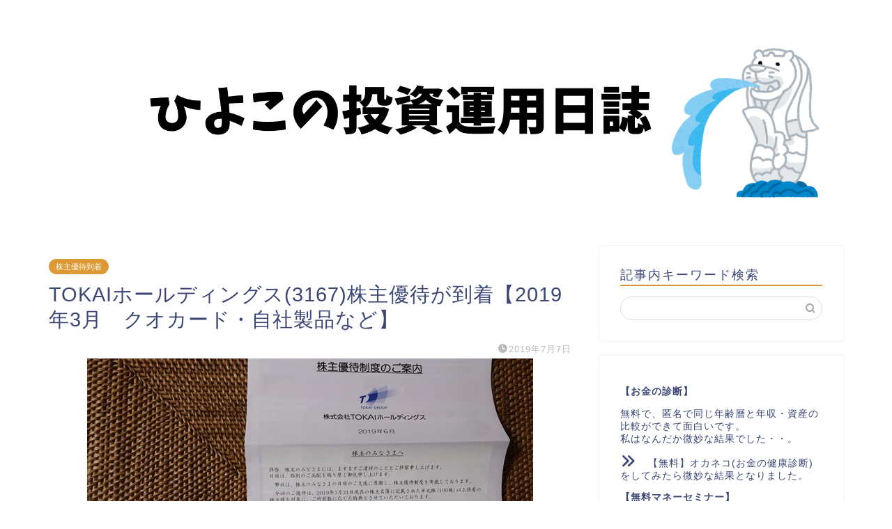

--- FILE ---
content_type: text/html; charset=UTF-8
request_url: https://ilovemoney.tokyo/tokai-yutai-201903-2/
body_size: 28306
content:
<!DOCTYPE html>
<html lang="ja">
<head prefix="og: http://ogp.me/ns# fb: http://ogp.me/ns/fb# article: http://ogp.me/ns/article#">
<meta charset="utf-8">
<meta http-equiv="X-UA-Compatible" content="IE=edge">
<meta name="viewport" content="width=device-width, initial-scale=1">
<!-- ここからOGP -->
<meta property="og:type" content="blog">
<meta property="og:title" content="TOKAIホールディングス(3167)株主優待が到着【2019年3月　クオカード・自社製品など】｜ひよこの投資運用日誌"> 
<meta property="og:url" content="https://ilovemoney.tokyo/tokai-yutai-201903-2/"> 
<meta property="og:description" content="1度、手放したTOKAIホールディングスの株。 やっぱり、半年に1回のミネラルウォーター優待が欲しいと買い戻したTOKA"> 
<meta property="og:image" content="https://ilovemoney.tokyo/wp-content/uploads/2019/06/s-IMG_5000.jpg">
<meta property="og:site_name" content="ひよこの投資運用日誌">
<meta property="fb:admins" content="">
<meta name="twitter:card" content="summary">
<meta name="twitter:site" content="@chick_invest">
<!-- ここまでOGP --> 

<meta name="description" itemprop="description" content="1度、手放したTOKAIホールディングスの株。 やっぱり、半年に1回のミネラルウォーター優待が欲しいと買い戻したTOKA" >
<link rel="shortcut icon" href="https://ilovemoney.tokyo/wp-content/themes/jin/favicon.ico">
<link rel="canonical" href="https://ilovemoney.tokyo/tokai-yutai-201903-2/">
<title>TOKAIホールディングス(3167)株主優待が到着【2019年3月　クオカード・自社製品など】｜ひよこの投資運用日誌</title>
<meta name='robots' content='max-image-preview:large' />
<link rel='dns-prefetch' href='//ajax.googleapis.com' />
<link rel='dns-prefetch' href='//cdnjs.cloudflare.com' />
<link rel='dns-prefetch' href='//use.fontawesome.com' />
<link rel='dns-prefetch' href='//cdn.jsdelivr.net' />
<link rel="alternate" type="application/rss+xml" title="ひよこの投資運用日誌 &raquo; フィード" href="https://ilovemoney.tokyo/feed/" />
<link rel="alternate" type="application/rss+xml" title="ひよこの投資運用日誌 &raquo; コメントフィード" href="https://ilovemoney.tokyo/comments/feed/" />
<script type="text/javascript">
window._wpemojiSettings = {"baseUrl":"https:\/\/s.w.org\/images\/core\/emoji\/14.0.0\/72x72\/","ext":".png","svgUrl":"https:\/\/s.w.org\/images\/core\/emoji\/14.0.0\/svg\/","svgExt":".svg","source":{"concatemoji":"https:\/\/ilovemoney.tokyo\/wp-includes\/js\/wp-emoji-release.min.js?ver=6.1.9"}};
/*! This file is auto-generated */
!function(e,a,t){var n,r,o,i=a.createElement("canvas"),p=i.getContext&&i.getContext("2d");function s(e,t){var a=String.fromCharCode,e=(p.clearRect(0,0,i.width,i.height),p.fillText(a.apply(this,e),0,0),i.toDataURL());return p.clearRect(0,0,i.width,i.height),p.fillText(a.apply(this,t),0,0),e===i.toDataURL()}function c(e){var t=a.createElement("script");t.src=e,t.defer=t.type="text/javascript",a.getElementsByTagName("head")[0].appendChild(t)}for(o=Array("flag","emoji"),t.supports={everything:!0,everythingExceptFlag:!0},r=0;r<o.length;r++)t.supports[o[r]]=function(e){if(p&&p.fillText)switch(p.textBaseline="top",p.font="600 32px Arial",e){case"flag":return s([127987,65039,8205,9895,65039],[127987,65039,8203,9895,65039])?!1:!s([55356,56826,55356,56819],[55356,56826,8203,55356,56819])&&!s([55356,57332,56128,56423,56128,56418,56128,56421,56128,56430,56128,56423,56128,56447],[55356,57332,8203,56128,56423,8203,56128,56418,8203,56128,56421,8203,56128,56430,8203,56128,56423,8203,56128,56447]);case"emoji":return!s([129777,127995,8205,129778,127999],[129777,127995,8203,129778,127999])}return!1}(o[r]),t.supports.everything=t.supports.everything&&t.supports[o[r]],"flag"!==o[r]&&(t.supports.everythingExceptFlag=t.supports.everythingExceptFlag&&t.supports[o[r]]);t.supports.everythingExceptFlag=t.supports.everythingExceptFlag&&!t.supports.flag,t.DOMReady=!1,t.readyCallback=function(){t.DOMReady=!0},t.supports.everything||(n=function(){t.readyCallback()},a.addEventListener?(a.addEventListener("DOMContentLoaded",n,!1),e.addEventListener("load",n,!1)):(e.attachEvent("onload",n),a.attachEvent("onreadystatechange",function(){"complete"===a.readyState&&t.readyCallback()})),(e=t.source||{}).concatemoji?c(e.concatemoji):e.wpemoji&&e.twemoji&&(c(e.twemoji),c(e.wpemoji)))}(window,document,window._wpemojiSettings);
</script>
<style type="text/css">
img.wp-smiley,
img.emoji {
	display: inline !important;
	border: none !important;
	box-shadow: none !important;
	height: 1em !important;
	width: 1em !important;
	margin: 0 0.07em !important;
	vertical-align: -0.1em !important;
	background: none !important;
	padding: 0 !important;
}
</style>
	<link rel='stylesheet' id='wp-block-library-css' href='https://ilovemoney.tokyo/wp-includes/css/dist/block-library/style.min.css?ver=6.1.9' type='text/css' media='all' />
<link rel='stylesheet' id='classic-theme-styles-css' href='https://ilovemoney.tokyo/wp-includes/css/classic-themes.min.css?ver=1' type='text/css' media='all' />
<style id='global-styles-inline-css' type='text/css'>
body{--wp--preset--color--black: #000000;--wp--preset--color--cyan-bluish-gray: #abb8c3;--wp--preset--color--white: #ffffff;--wp--preset--color--pale-pink: #f78da7;--wp--preset--color--vivid-red: #cf2e2e;--wp--preset--color--luminous-vivid-orange: #ff6900;--wp--preset--color--luminous-vivid-amber: #fcb900;--wp--preset--color--light-green-cyan: #7bdcb5;--wp--preset--color--vivid-green-cyan: #00d084;--wp--preset--color--pale-cyan-blue: #8ed1fc;--wp--preset--color--vivid-cyan-blue: #0693e3;--wp--preset--color--vivid-purple: #9b51e0;--wp--preset--gradient--vivid-cyan-blue-to-vivid-purple: linear-gradient(135deg,rgba(6,147,227,1) 0%,rgb(155,81,224) 100%);--wp--preset--gradient--light-green-cyan-to-vivid-green-cyan: linear-gradient(135deg,rgb(122,220,180) 0%,rgb(0,208,130) 100%);--wp--preset--gradient--luminous-vivid-amber-to-luminous-vivid-orange: linear-gradient(135deg,rgba(252,185,0,1) 0%,rgba(255,105,0,1) 100%);--wp--preset--gradient--luminous-vivid-orange-to-vivid-red: linear-gradient(135deg,rgba(255,105,0,1) 0%,rgb(207,46,46) 100%);--wp--preset--gradient--very-light-gray-to-cyan-bluish-gray: linear-gradient(135deg,rgb(238,238,238) 0%,rgb(169,184,195) 100%);--wp--preset--gradient--cool-to-warm-spectrum: linear-gradient(135deg,rgb(74,234,220) 0%,rgb(151,120,209) 20%,rgb(207,42,186) 40%,rgb(238,44,130) 60%,rgb(251,105,98) 80%,rgb(254,248,76) 100%);--wp--preset--gradient--blush-light-purple: linear-gradient(135deg,rgb(255,206,236) 0%,rgb(152,150,240) 100%);--wp--preset--gradient--blush-bordeaux: linear-gradient(135deg,rgb(254,205,165) 0%,rgb(254,45,45) 50%,rgb(107,0,62) 100%);--wp--preset--gradient--luminous-dusk: linear-gradient(135deg,rgb(255,203,112) 0%,rgb(199,81,192) 50%,rgb(65,88,208) 100%);--wp--preset--gradient--pale-ocean: linear-gradient(135deg,rgb(255,245,203) 0%,rgb(182,227,212) 50%,rgb(51,167,181) 100%);--wp--preset--gradient--electric-grass: linear-gradient(135deg,rgb(202,248,128) 0%,rgb(113,206,126) 100%);--wp--preset--gradient--midnight: linear-gradient(135deg,rgb(2,3,129) 0%,rgb(40,116,252) 100%);--wp--preset--duotone--dark-grayscale: url('#wp-duotone-dark-grayscale');--wp--preset--duotone--grayscale: url('#wp-duotone-grayscale');--wp--preset--duotone--purple-yellow: url('#wp-duotone-purple-yellow');--wp--preset--duotone--blue-red: url('#wp-duotone-blue-red');--wp--preset--duotone--midnight: url('#wp-duotone-midnight');--wp--preset--duotone--magenta-yellow: url('#wp-duotone-magenta-yellow');--wp--preset--duotone--purple-green: url('#wp-duotone-purple-green');--wp--preset--duotone--blue-orange: url('#wp-duotone-blue-orange');--wp--preset--font-size--small: 13px;--wp--preset--font-size--medium: 20px;--wp--preset--font-size--large: 36px;--wp--preset--font-size--x-large: 42px;--wp--preset--spacing--20: 0.44rem;--wp--preset--spacing--30: 0.67rem;--wp--preset--spacing--40: 1rem;--wp--preset--spacing--50: 1.5rem;--wp--preset--spacing--60: 2.25rem;--wp--preset--spacing--70: 3.38rem;--wp--preset--spacing--80: 5.06rem;}:where(.is-layout-flex){gap: 0.5em;}body .is-layout-flow > .alignleft{float: left;margin-inline-start: 0;margin-inline-end: 2em;}body .is-layout-flow > .alignright{float: right;margin-inline-start: 2em;margin-inline-end: 0;}body .is-layout-flow > .aligncenter{margin-left: auto !important;margin-right: auto !important;}body .is-layout-constrained > .alignleft{float: left;margin-inline-start: 0;margin-inline-end: 2em;}body .is-layout-constrained > .alignright{float: right;margin-inline-start: 2em;margin-inline-end: 0;}body .is-layout-constrained > .aligncenter{margin-left: auto !important;margin-right: auto !important;}body .is-layout-constrained > :where(:not(.alignleft):not(.alignright):not(.alignfull)){max-width: var(--wp--style--global--content-size);margin-left: auto !important;margin-right: auto !important;}body .is-layout-constrained > .alignwide{max-width: var(--wp--style--global--wide-size);}body .is-layout-flex{display: flex;}body .is-layout-flex{flex-wrap: wrap;align-items: center;}body .is-layout-flex > *{margin: 0;}:where(.wp-block-columns.is-layout-flex){gap: 2em;}.has-black-color{color: var(--wp--preset--color--black) !important;}.has-cyan-bluish-gray-color{color: var(--wp--preset--color--cyan-bluish-gray) !important;}.has-white-color{color: var(--wp--preset--color--white) !important;}.has-pale-pink-color{color: var(--wp--preset--color--pale-pink) !important;}.has-vivid-red-color{color: var(--wp--preset--color--vivid-red) !important;}.has-luminous-vivid-orange-color{color: var(--wp--preset--color--luminous-vivid-orange) !important;}.has-luminous-vivid-amber-color{color: var(--wp--preset--color--luminous-vivid-amber) !important;}.has-light-green-cyan-color{color: var(--wp--preset--color--light-green-cyan) !important;}.has-vivid-green-cyan-color{color: var(--wp--preset--color--vivid-green-cyan) !important;}.has-pale-cyan-blue-color{color: var(--wp--preset--color--pale-cyan-blue) !important;}.has-vivid-cyan-blue-color{color: var(--wp--preset--color--vivid-cyan-blue) !important;}.has-vivid-purple-color{color: var(--wp--preset--color--vivid-purple) !important;}.has-black-background-color{background-color: var(--wp--preset--color--black) !important;}.has-cyan-bluish-gray-background-color{background-color: var(--wp--preset--color--cyan-bluish-gray) !important;}.has-white-background-color{background-color: var(--wp--preset--color--white) !important;}.has-pale-pink-background-color{background-color: var(--wp--preset--color--pale-pink) !important;}.has-vivid-red-background-color{background-color: var(--wp--preset--color--vivid-red) !important;}.has-luminous-vivid-orange-background-color{background-color: var(--wp--preset--color--luminous-vivid-orange) !important;}.has-luminous-vivid-amber-background-color{background-color: var(--wp--preset--color--luminous-vivid-amber) !important;}.has-light-green-cyan-background-color{background-color: var(--wp--preset--color--light-green-cyan) !important;}.has-vivid-green-cyan-background-color{background-color: var(--wp--preset--color--vivid-green-cyan) !important;}.has-pale-cyan-blue-background-color{background-color: var(--wp--preset--color--pale-cyan-blue) !important;}.has-vivid-cyan-blue-background-color{background-color: var(--wp--preset--color--vivid-cyan-blue) !important;}.has-vivid-purple-background-color{background-color: var(--wp--preset--color--vivid-purple) !important;}.has-black-border-color{border-color: var(--wp--preset--color--black) !important;}.has-cyan-bluish-gray-border-color{border-color: var(--wp--preset--color--cyan-bluish-gray) !important;}.has-white-border-color{border-color: var(--wp--preset--color--white) !important;}.has-pale-pink-border-color{border-color: var(--wp--preset--color--pale-pink) !important;}.has-vivid-red-border-color{border-color: var(--wp--preset--color--vivid-red) !important;}.has-luminous-vivid-orange-border-color{border-color: var(--wp--preset--color--luminous-vivid-orange) !important;}.has-luminous-vivid-amber-border-color{border-color: var(--wp--preset--color--luminous-vivid-amber) !important;}.has-light-green-cyan-border-color{border-color: var(--wp--preset--color--light-green-cyan) !important;}.has-vivid-green-cyan-border-color{border-color: var(--wp--preset--color--vivid-green-cyan) !important;}.has-pale-cyan-blue-border-color{border-color: var(--wp--preset--color--pale-cyan-blue) !important;}.has-vivid-cyan-blue-border-color{border-color: var(--wp--preset--color--vivid-cyan-blue) !important;}.has-vivid-purple-border-color{border-color: var(--wp--preset--color--vivid-purple) !important;}.has-vivid-cyan-blue-to-vivid-purple-gradient-background{background: var(--wp--preset--gradient--vivid-cyan-blue-to-vivid-purple) !important;}.has-light-green-cyan-to-vivid-green-cyan-gradient-background{background: var(--wp--preset--gradient--light-green-cyan-to-vivid-green-cyan) !important;}.has-luminous-vivid-amber-to-luminous-vivid-orange-gradient-background{background: var(--wp--preset--gradient--luminous-vivid-amber-to-luminous-vivid-orange) !important;}.has-luminous-vivid-orange-to-vivid-red-gradient-background{background: var(--wp--preset--gradient--luminous-vivid-orange-to-vivid-red) !important;}.has-very-light-gray-to-cyan-bluish-gray-gradient-background{background: var(--wp--preset--gradient--very-light-gray-to-cyan-bluish-gray) !important;}.has-cool-to-warm-spectrum-gradient-background{background: var(--wp--preset--gradient--cool-to-warm-spectrum) !important;}.has-blush-light-purple-gradient-background{background: var(--wp--preset--gradient--blush-light-purple) !important;}.has-blush-bordeaux-gradient-background{background: var(--wp--preset--gradient--blush-bordeaux) !important;}.has-luminous-dusk-gradient-background{background: var(--wp--preset--gradient--luminous-dusk) !important;}.has-pale-ocean-gradient-background{background: var(--wp--preset--gradient--pale-ocean) !important;}.has-electric-grass-gradient-background{background: var(--wp--preset--gradient--electric-grass) !important;}.has-midnight-gradient-background{background: var(--wp--preset--gradient--midnight) !important;}.has-small-font-size{font-size: var(--wp--preset--font-size--small) !important;}.has-medium-font-size{font-size: var(--wp--preset--font-size--medium) !important;}.has-large-font-size{font-size: var(--wp--preset--font-size--large) !important;}.has-x-large-font-size{font-size: var(--wp--preset--font-size--x-large) !important;}
.wp-block-navigation a:where(:not(.wp-element-button)){color: inherit;}
:where(.wp-block-columns.is-layout-flex){gap: 2em;}
.wp-block-pullquote{font-size: 1.5em;line-height: 1.6;}
</style>
<link rel='stylesheet' id='contact-form-7-css' href='https://ilovemoney.tokyo/wp-content/plugins/contact-form-7/includes/css/styles.css?ver=5.7.5.1' type='text/css' media='all' />
<link rel='stylesheet' id='sbd-block-style-post-css' href='https://ilovemoney.tokyo/wp-content/plugins/simpleblogdesign-main-1.0.2/build/style-index.css?ver=1.2.0' type='text/css' media='all' />
<link rel='stylesheet' id='sbd-sroll-css-css' href='https://ilovemoney.tokyo/wp-content/plugins/simpleblogdesign-main-1.0.2/addon/scroll-hint/style.css?ver=1.00' type='text/css' media='all' />
<link rel='stylesheet' id='parent-style-css' href='https://ilovemoney.tokyo/wp-content/themes/jin/style.css?ver=6.1.9' type='text/css' media='all' />
<link rel='stylesheet' id='theme-style-css' href='https://ilovemoney.tokyo/wp-content/themes/jin-child/style.css?ver=6.1.9' type='text/css' media='all' />
<link rel='stylesheet' id='fontawesome-style-css' href='https://use.fontawesome.com/releases/v5.6.3/css/all.css?ver=6.1.9' type='text/css' media='all' />
<link rel='stylesheet' id='swiper-style-css' href='https://cdnjs.cloudflare.com/ajax/libs/Swiper/4.0.7/css/swiper.min.css?ver=6.1.9' type='text/css' media='all' />
<link rel='stylesheet' id='pochipp-front-css' href='https://ilovemoney.tokyo/wp-content/plugins/pochipp/dist/css/style.css?ver=1.12.0' type='text/css' media='all' />
<link rel='stylesheet' id='sbd_style-css' href='https://ilovemoney.tokyo/?sbd=1&#038;ver=6.1.9' type='text/css' media='all' />
<link rel='stylesheet' id='carat-css' href='https://ilovemoney.tokyo/wp-content/plugins/carat/css/style_carat.css?ver=6.1.9' type='text/css' media='all' />
<link rel="https://api.w.org/" href="https://ilovemoney.tokyo/wp-json/" /><link rel="alternate" type="application/json" href="https://ilovemoney.tokyo/wp-json/wp/v2/posts/917" /><link rel='shortlink' href='https://ilovemoney.tokyo/?p=917' />
<link rel="alternate" type="application/json+oembed" href="https://ilovemoney.tokyo/wp-json/oembed/1.0/embed?url=https%3A%2F%2Filovemoney.tokyo%2Ftokai-yutai-201903-2%2F" />
<link rel="alternate" type="text/xml+oembed" href="https://ilovemoney.tokyo/wp-json/oembed/1.0/embed?url=https%3A%2F%2Filovemoney.tokyo%2Ftokai-yutai-201903-2%2F&#038;format=xml" />
<!-- Pochipp -->
<style id="pchpp_custom_style">:root{--pchpp-color-inline: #069A8E;--pchpp-color-custom: #5ca250;--pchpp-color-custom-2: #8e59e4;--pchpp-color-amazon: #f99a0c;--pchpp-color-rakuten: #e0423c;--pchpp-color-yahoo: #438ee8;--pchpp-color-mercari: #dd8787;--pchpp-inline-bg-color: var(--pchpp-color-inline);--pchpp-inline-txt-color: #fff;--pchpp-inline-shadow: 0 1px 4px -1px rgba(0, 0, 0, 0.2);--pchpp-inline-radius: 0px;--pchpp-inline-width: auto;}</style>
<script id="pchpp_vars">window.pchppVars = {};window.pchppVars.ajaxUrl = "https://ilovemoney.tokyo/wp-admin/admin-ajax.php";window.pchppVars.ajaxNonce = "da22e32ac1";</script>
<script type="text/javascript" language="javascript">var vc_pid = "885928307";</script>
<!-- / Pochipp -->
	<style type="text/css">
		#wrapper {
			background-color: #ffffff;
			background-image: url();
					}

		.related-entry-headline-text span:before,
		#comment-title span:before,
		#reply-title span:before {
			background-color: #dd9933;
			border-color: #dd9933 !important;
		}

		#breadcrumb:after,
		#page-top a {
			background-color: #dd9933;
		}

		#footer-widget-area {
			background-color: #dd9933;
			border: none !important;
		}

		.footer-inner a #copyright,
		#copyright-center {
			border-color: taransparent !important;
			color: #3b4675 !important;
		}

		.page-top-footer a {
			color: #dd9933 !important;
		}

		#breadcrumb ul li,
		#breadcrumb ul li a {
			color: #dd9933 !important;
		}

		body,
		a,
		a:link,
		a:visited,
		.my-profile,
		.widgettitle,
		.tabBtn-mag label {
			color: #3b4675;
		}

		a:hover {
			color: #008db7;
		}

		.widget_nav_menu ul>li>a:before,
		.widget_categories ul>li>a:before,
		.widget_pages ul>li>a:before,
		.widget_recent_entries ul>li>a:before,
		.widget_archive ul>li>a:before,
		.widget_archive form:after,
		.widget_categories form:after,
		.widget_nav_menu ul>li>ul.sub-menu>li>a:before,
		.widget_categories ul>li>.children>li>a:before,
		.widget_pages ul>li>.children>li>a:before,
		.widget_nav_menu ul>li>ul.sub-menu>li>ul.sub-menu li>a:before,
		.widget_categories ul>li>.children>li>.children li>a:before,
		.widget_pages ul>li>.children>li>.children li>a:before {
			color: #dd9933;
		}

		.widget_nav_menu ul .sub-menu .sub-menu li a:before {
			background-color: #3b4675 !important;
		}
		.d--labeling-act-border{
			border-color: rgba(59,70,117,0.18);
		}
		.c--labeling-act.d--labeling-act-solid{
			background-color: rgba(59,70,117,0.06);
		}
		.a--labeling-act{
			color: rgba(59,70,117,0.6);
		}
		.a--labeling-small-act span{
			background-color: rgba(59,70,117,0.21);
		}


		footer .footer-widget,
		footer .footer-widget a,
		footer .footer-widget ul li,
		.footer-widget.widget_nav_menu ul>li>a:before,
		.footer-widget.widget_categories ul>li>a:before,
		.footer-widget.widget_recent_entries ul>li>a:before,
		.footer-widget.widget_pages ul>li>a:before,
		.footer-widget.widget_archive ul>li>a:before,
		footer .widget_tag_cloud .tagcloud a:before {
			color: #ffffff !important;
			border-color: #ffffff !important;
		}

		footer .footer-widget .widgettitle {
			color: #ffffff !important;
			border-color: #dd9933 !important;
		}

		footer .widget_nav_menu ul .children .children li a:before,
		footer .widget_categories ul .children .children li a:before,
		footer .widget_nav_menu ul .sub-menu .sub-menu li a:before {
			background-color: #ffffff !important;
		}

		#drawernav a:hover,
		.post-list-title,
		#prev-next p,
		#toc_container .toc_list li a {
			color: #3b4675 !important;
		}

		#header-box {
			background-color: #ffffff;
		}

		@media (min-width: 768px) {

			#header-box .header-box10-bg:before,
			#header-box .header-box11-bg:before {
				border-radius: 2px;
			}
		}

		@media (min-width: 768px) {
			.top-image-meta {
				margin-top: calc( - 30px);
			}
		}

		@media (min-width: 1200px) {
			.top-image-meta {
				margin-top: calc();
			}
		}

		.pickup-contents:before {
			background-color: #ffffff !important;
		}

		.main-image-text {
			color: #ffffff;
		}

		.main-image-text-sub {
			color: #555555;
		}

		@media (min-width: 481px) {
			#site-info {
				padding-top: 15px !important;
				padding-bottom: 15px !important;
			}
		}

		#site-info span a {
			color: #1e73be !important;
		}

		#headmenu .headsns .line a svg {
			fill: #1e73be !important;
		}

		#headmenu .headsns a,
		#headmenu {
			color: #1e73be !important;
			border-color: #1e73be !important;
		}

		.profile-follow .line-sns a svg {
			fill: #dd9933 !important;
		}

		.profile-follow .line-sns a:hover svg {
			fill: #dd9933 !important;
		}

		.profile-follow a {
			color: #dd9933 !important;
			border-color: #dd9933 !important;
		}

		.profile-follow a:hover,
		#headmenu .headsns a:hover {
			color: #dd9933 !important;
			border-color: #dd9933 !important;
		}

		.search-box:hover {
			color: #dd9933 !important;
			border-color: #dd9933 !important;
		}

		#header #headmenu .headsns .line a:hover svg {
			fill: #dd9933 !important;
		}

		.cps-icon-bar,
		#navtoggle:checked+.sp-menu-open .cps-icon-bar {
			background-color: #1e73be;
		}

		#nav-container {
			background-color: #dd9933;
		}

		.menu-box .menu-item svg {
			fill: #ffffff;
		}

		#drawernav ul.menu-box>li>a,
		#drawernav2 ul.menu-box>li>a,
		#drawernav3 ul.menu-box>li>a,
		#drawernav4 ul.menu-box>li>a,
		#drawernav5 ul.menu-box>li>a,
		#drawernav ul.menu-box>li.menu-item-has-children:after,
		#drawernav2 ul.menu-box>li.menu-item-has-children:after,
		#drawernav3 ul.menu-box>li.menu-item-has-children:after,
		#drawernav4 ul.menu-box>li.menu-item-has-children:after,
		#drawernav5 ul.menu-box>li.menu-item-has-children:after {
			color: #ffffff !important;
		}

		#drawernav ul.menu-box li a,
		#drawernav2 ul.menu-box li a,
		#drawernav3 ul.menu-box li a,
		#drawernav4 ul.menu-box li a,
		#drawernav5 ul.menu-box li a {
			font-size: 14px !important;
		}

		#drawernav3 ul.menu-box>li {
			color: #3b4675 !important;
		}

		#drawernav4 .menu-box>.menu-item>a:after,
		#drawernav3 .menu-box>.menu-item>a:after,
		#drawernav .menu-box>.menu-item>a:after {
			background-color: #ffffff !important;
		}

		#drawernav2 .menu-box>.menu-item:hover,
		#drawernav5 .menu-box>.menu-item:hover {
			border-top-color: #dd9933 !important;
		}

		.cps-info-bar a {
			background-color: #ffcd44 !important;
		}

		@media (min-width: 768px) {
			.post-list-mag .post-list-item:not(:nth-child(2n)) {
				margin-right: 2.6%;
			}
		}

		@media (min-width: 768px) {

			#tab-1:checked~.tabBtn-mag li [for="tab-1"]:after,
			#tab-2:checked~.tabBtn-mag li [for="tab-2"]:after,
			#tab-3:checked~.tabBtn-mag li [for="tab-3"]:after,
			#tab-4:checked~.tabBtn-mag li [for="tab-4"]:after {
				border-top-color: #dd9933 !important;
			}

			.tabBtn-mag label {
				border-bottom-color: #dd9933 !important;
			}
		}

		#tab-1:checked~.tabBtn-mag li [for="tab-1"],
		#tab-2:checked~.tabBtn-mag li [for="tab-2"],
		#tab-3:checked~.tabBtn-mag li [for="tab-3"],
		#tab-4:checked~.tabBtn-mag li [for="tab-4"],
		#prev-next a.next:after,
		#prev-next a.prev:after,
		.more-cat-button a:hover span:before {
			background-color: #dd9933 !important;
		}


		.swiper-slide .post-list-cat,
		.post-list-mag .post-list-cat,
		.post-list-mag3col .post-list-cat,
		.post-list-mag-sp1col .post-list-cat,
		.swiper-pagination-bullet-active,
		.pickup-cat,
		.post-list .post-list-cat,
		#breadcrumb .bcHome a:hover span:before,
		.popular-item:nth-child(1) .pop-num,
		.popular-item:nth-child(2) .pop-num,
		.popular-item:nth-child(3) .pop-num {
			background-color: #dd9933 !important;
		}

		.sidebar-btn a,
		.profile-sns-menu {
			background-color: #dd9933 !important;
		}

		.sp-sns-menu a,
		.pickup-contents-box a:hover .pickup-title {
			border-color: #dd9933 !important;
			color: #dd9933 !important;
		}

		.pickup-image:after {
			display: none;
		}

		.pro-line svg {
			fill: #dd9933 !important;
		}

		.cps-post-cat a,
		.meta-cat,
		.popular-cat {
			background-color: #dd9933 !important;
			border-color: #dd9933 !important;
		}

		.tagicon,
		.tag-box a,
		#toc_container .toc_list>li,
		#toc_container .toc_title {
			color: #dd9933 !important;
		}

		.widget_tag_cloud a::before {
			color: #3b4675 !important;
		}

		.tag-box a,
		#toc_container:before {
			border-color: #dd9933 !important;
		}

		.cps-post-cat a:hover {
			color: #008db7 !important;
		}

		.pagination li:not([class*="current"]) a:hover,
		.widget_tag_cloud a:hover {
			background-color: #dd9933 !important;
		}

		.pagination li:not([class*="current"]) a:hover {
			opacity: 0.5 !important;
		}

		.pagination li.current a {
			background-color: #dd9933 !important;
			border-color: #dd9933 !important;
		}

		.nextpage a:hover span {
			color: #dd9933 !important;
			border-color: #dd9933 !important;
		}

		.cta-content:before {
			background-color: #ffffff !important;
		}

		.cta-text,
		.info-title {
			color: #000000 !important;
		}

		#footer-widget-area.footer_style1 .widgettitle {
			border-color: #dd9933 !important;
		}

		.sidebar_style1 .widgettitle,
		.sidebar_style5 .widgettitle {
			border-color: #dd9933 !important;
		}

		.sidebar_style2 .widgettitle,
		.sidebar_style4 .widgettitle,
		.sidebar_style6 .widgettitle,
		#home-bottom-widget .widgettitle,
		#home-top-widget .widgettitle,
		#post-bottom-widget .widgettitle,
		#post-top-widget .widgettitle {
			background-color: #dd9933 !important;
		}

		#home-bottom-widget .widget_search .search-box input[type="submit"],
		#home-top-widget .widget_search .search-box input[type="submit"],
		#post-bottom-widget .widget_search .search-box input[type="submit"],
		#post-top-widget .widget_search .search-box input[type="submit"] {
			background-color: #dd9933 !important;
		}

		.tn-logo-size {
			font-size: 100% !important;
		}

		@media (min-width: 481px) {
			.tn-logo-size img {
				width: calc(100%*0.5) !important;
			}
		}

		@media (min-width: 768px) {
			.tn-logo-size img {
				width: calc(100%*2.2) !important;
			}
		}

		@media (min-width: 1200px) {
			.tn-logo-size img {
				width: 100% !important;
			}
		}

		.sp-logo-size {
			font-size: % !important;
		}

		.sp-logo-size img {
			width: % !important;
		}

		.cps-post-main ul>li:before,
		.cps-post-main ol>li:before {
			background-color: #dd9933 !important;
		}

		.profile-card .profile-title {
			background-color: #dd9933 !important;
		}

		.profile-card {
			border-color: #dd9933 !important;
		}

		.cps-post-main a {
			color: #008db7;
		}

		.cps-post-main .marker {
			background: -webkit-linear-gradient(transparent 60%, #ffcedb 0%);
			background: linear-gradient(transparent 60%, #ffcedb 0%);
		}

		.cps-post-main .marker2 {
			background: -webkit-linear-gradient(transparent 60%, #a9eaf2 0%);
			background: linear-gradient(transparent 60%, #a9eaf2 0%);
		}

		.cps-post-main .jic-sc {
			color: #3b4675;
		}


		.simple-box1 {
			border-color: #ef9b9b !important;
		}

		.simple-box2 {
			border-color: #f2bf7d !important;
		}

		.simple-box3 {
			border-color: #b5e28a !important;
		}

		.simple-box4 {
			border-color: #7badd8 !important;
		}

		.simple-box4:before {
			background-color: #7badd8;
		}

		.simple-box5 {
			border-color: #e896c7 !important;
		}

		.simple-box5:before {
			background-color: #e896c7;
		}

		.simple-box6 {
			background-color: #fffdef !important;
		}

		.simple-box7 {
			border-color: #def1f9 !important;
		}

		.simple-box7:before {
			background-color: #def1f9 !important;
		}

		.simple-box8 {
			border-color: #96ddc1 !important;
		}

		.simple-box8:before {
			background-color: #96ddc1 !important;
		}

		.simple-box9:before {
			background-color: #e1c0e8 !important;
		}

		.simple-box9:after {
			border-color: #e1c0e8 #e1c0e8 #ffffff #ffffff !important;
		}

		.kaisetsu-box1:before,
		.kaisetsu-box1-title {
			background-color: #ffb49e !important;
		}

		.kaisetsu-box2 {
			border-color: #89c2f4 !important;
		}

		.kaisetsu-box2-title {
			background-color: #89c2f4 !important;
		}

		.kaisetsu-box4 {
			border-color: #ea91a9 !important;
		}

		.kaisetsu-box4-title {
			background-color: #ea91a9 !important;
		}

		.kaisetsu-box5:before {
			background-color: #57b3ba !important;
		}

		.kaisetsu-box5-title {
			background-color: #57b3ba !important;
		}

		.concept-box1 {
			border-color: #85db8f !important;
		}

		.concept-box1:after {
			background-color: #85db8f !important;
		}

		.concept-box1:before {
			content: "ポイント" !important;
			color: #85db8f !important;
		}

		.concept-box2 {
			border-color: #f7cf6a !important;
		}

		.concept-box2:after {
			background-color: #f7cf6a !important;
		}

		.concept-box2:before {
			content: "注意点" !important;
			color: #f7cf6a !important;
		}

		.concept-box3 {
			border-color: #86cee8 !important;
		}

		.concept-box3:after {
			background-color: #86cee8 !important;
		}

		.concept-box3:before {
			content: "良い例" !important;
			color: #86cee8 !important;
		}

		.concept-box4 {
			border-color: #ed8989 !important;
		}

		.concept-box4:after {
			background-color: #ed8989 !important;
		}

		.concept-box4:before {
			content: "悪い例" !important;
			color: #ed8989 !important;
		}

		.concept-box5 {
			border-color: #9e9e9e !important;
		}

		.concept-box5:after {
			background-color: #9e9e9e !important;
		}

		.concept-box5:before {
			content: "参考" !important;
			color: #9e9e9e !important;
		}

		.concept-box6 {
			border-color: #8eaced !important;
		}

		.concept-box6:after {
			background-color: #8eaced !important;
		}

		.concept-box6:before {
			content: "メモ" !important;
			color: #8eaced !important;
		}

		.innerlink-box1,
		.blog-card {
			border-color: #73bc9b !important;
		}

		.innerlink-box1-title {
			background-color: #73bc9b !important;
			border-color: #73bc9b !important;
		}

		.innerlink-box1:before,
		.blog-card-hl-box {
			background-color: #73bc9b !important;
		}

		.concept-box1:before,
		.concept-box2:before,
		.concept-box3:before,
		.concept-box4:before,
		.concept-box5:before,
		.concept-box6:before {
			background-color: #ffffff;
			background-image: url();
		}

		.concept-box1:after,
		.concept-box2:after,
		.concept-box3:after,
		.concept-box4:after,
		.concept-box5:after,
		.concept-box6:after {
			border-color: #ffffff;
			border-image: url() 27 23 / 50px 30px / 1rem round space0 / 5px 5px;
		}

		.jin-ac-box01-title::after {
			color: #dd9933;
		}

		.color-button01 a,
		.color-button01 a:hover,
		.color-button01:before {
			background-color: #008db7 !important;
		}

		.top-image-btn-color a,
		.top-image-btn-color a:hover,
		.top-image-btn-color:before {
			background-color: #ffcd44 !important;
		}

		.color-button02 a,
		.color-button02 a:hover,
		.color-button02:before {
			background-color: #d9333f !important;
		}

		.color-button01-big a,
		.color-button01-big a:hover,
		.color-button01-big:before {
			background-color: #3296d1 !important;
		}

		.color-button01-big a,
		.color-button01-big:before {
			border-radius: 5px !important;
		}

		.color-button01-big a {
			padding-top: 20px !important;
			padding-bottom: 20px !important;
		}

		.color-button02-big a,
		.color-button02-big a:hover,
		.color-button02-big:before {
			background-color: #83d159 !important;
		}

		.color-button02-big a,
		.color-button02-big:before {
			border-radius: 5px !important;
		}

		.color-button02-big a {
			padding-top: 20px !important;
			padding-bottom: 20px !important;
		}

		.color-button01-big {
			width: 75% !important;
		}

		.color-button02-big {
			width: 75% !important;
		}

		.top-image-btn-color:before,
		.color-button01:before,
		.color-button02:before,
		.color-button01-big:before,
		.color-button02-big:before {
			bottom: -1px;
			left: -1px;
			width: 100%;
			height: 100%;
			border-radius: 6px;
			box-shadow: 0px 1px 5px 0px rgba(0, 0, 0, 0.25);
			-webkit-transition: all .4s;
			transition: all .4s;
		}

		.top-image-btn-color a:hover,
		.color-button01 a:hover,
		.color-button02 a:hover,
		.color-button01-big a:hover,
		.color-button02-big a:hover {
			-webkit-transform: translateY(2px);
			transform: translateY(2px);
			-webkit-filter: brightness(0.95);
			filter: brightness(0.95);
		}

		.top-image-btn-color:hover:before,
		.color-button01:hover:before,
		.color-button02:hover:before,
		.color-button01-big:hover:before,
		.color-button02-big:hover:before {
			-webkit-transform: translateY(2px);
			transform: translateY(2px);
			box-shadow: none !important;
		}

		.h2-style01 h2,
		.h2-style02 h2:before,
		.h2-style03 h2,
		.h2-style04 h2:before,
		.h2-style05 h2,
		.h2-style07 h2:before,
		.h2-style07 h2:after,
		.h3-style03 h3:before,
		.h3-style02 h3:before,
		.h3-style05 h3:before,
		.h3-style07 h3:before,
		.h2-style08 h2:after,
		.h2-style10 h2:before,
		.h2-style10 h2:after,
		.h3-style02 h3:after,
		.h4-style02 h4:before {
			background-color: #dd9933 !important;
		}

		.h3-style01 h3,
		.h3-style04 h3,
		.h3-style05 h3,
		.h3-style06 h3,
		.h4-style01 h4,
		.h2-style02 h2,
		.h2-style08 h2,
		.h2-style08 h2:before,
		.h2-style09 h2,
		.h4-style03 h4 {
			border-color: #dd9933 !important;
		}

		.h2-style05 h2:before {
			border-top-color: #dd9933 !important;
		}

		.h2-style06 h2:before,
		.sidebar_style3 .widgettitle:after {
			background-image: linear-gradient(-45deg,
					transparent 25%,
					#dd9933 25%,
					#dd9933 50%,
					transparent 50%,
					transparent 75%,
					#dd9933 75%,
					#dd9933);
		}

		.jin-h2-icons.h2-style02 h2 .jic:before,
		.jin-h2-icons.h2-style04 h2 .jic:before,
		.jin-h2-icons.h2-style06 h2 .jic:before,
		.jin-h2-icons.h2-style07 h2 .jic:before,
		.jin-h2-icons.h2-style08 h2 .jic:before,
		.jin-h2-icons.h2-style09 h2 .jic:before,
		.jin-h2-icons.h2-style10 h2 .jic:before,
		.jin-h3-icons.h3-style01 h3 .jic:before,
		.jin-h3-icons.h3-style02 h3 .jic:before,
		.jin-h3-icons.h3-style03 h3 .jic:before,
		.jin-h3-icons.h3-style04 h3 .jic:before,
		.jin-h3-icons.h3-style05 h3 .jic:before,
		.jin-h3-icons.h3-style06 h3 .jic:before,
		.jin-h3-icons.h3-style07 h3 .jic:before,
		.jin-h4-icons.h4-style01 h4 .jic:before,
		.jin-h4-icons.h4-style02 h4 .jic:before,
		.jin-h4-icons.h4-style03 h4 .jic:before,
		.jin-h4-icons.h4-style04 h4 .jic:before {
			color: #dd9933;
		}

		@media all and (-ms-high-contrast:none) {

			*::-ms-backdrop,
			.color-button01:before,
			.color-button02:before,
			.color-button01-big:before,
			.color-button02-big:before {
				background-color: #595857 !important;
			}
		}

		.jin-lp-h2 h2,
		.jin-lp-h2 h2 {
			background-color: transparent !important;
			border-color: transparent !important;
			color: #3b4675 !important;
		}

		.jincolumn-h3style2 {
			border-color: #dd9933 !important;
		}

		.jinlph2-style1 h2:first-letter {
			color: #dd9933 !important;
		}

		.jinlph2-style2 h2,
		.jinlph2-style3 h2 {
			border-color: #dd9933 !important;
		}

		.jin-photo-title .jin-fusen1-down,
		.jin-photo-title .jin-fusen1-even,
		.jin-photo-title .jin-fusen1-up {
			border-left-color: #dd9933;
		}

		.jin-photo-title .jin-fusen2,
		.jin-photo-title .jin-fusen3 {
			background-color: #dd9933;
		}

		.jin-photo-title .jin-fusen2:before,
		.jin-photo-title .jin-fusen3:before {
			border-top-color: #dd9933;
		}

		.has-huge-font-size {
			font-size: 42px !important;
		}

		.has-large-font-size {
			font-size: 36px !important;
		}

		.has-medium-font-size {
			font-size: 20px !important;
		}

		.has-normal-font-size {
			font-size: 16px !important;
		}

		.has-small-font-size {
			font-size: 13px !important;
		}
	</style>
    <style type="text/css">

        /*<!-- CARAT専用ボックスデザイン  -->*/
        .cat_kaisetsu01{
            border-color:#ffb6c1!important;
        }
        .cat_kaisetsu_box{
            background-color: #ffb6c1!important; 
        }
        .cat_kaisetsu_box::after{
            border-top:9px solid #ffb6c1!important;
        }
        .cat_maru01{
            border-color: #a8dba8!important;
        }
        .cat_maru_box span{
            background-color: #a8dba8!important;
        }
        .cat_dot01{
            background-color: #ffd4da!important;
        }
        .cat_stitch01{
            background-color:#ffbc61!important;
            box-shadow:0 0 0 8px #ffbc61!important;
        }
        .cat_fusen01{
            border-color: #ffb6c1!important;
        }
        .cat_fusen01 .cat_fusen_box{
            border-left: 20px solid #ffb6c1!important;
        }
        .cat_fusen02{
            border: 2px solid #ffb6c1!important;
        }

        #post-bottom-widget .carat_item_links .widgettitle:after,
        #post-top-widget .carat_item_links .widgettitle:after,
        #home-top-widget .carat_item_links .widgettitle:after,
        #home-bottom-widget .carat_item_links .widgettitle:after{
            background-color: #dd9933;
        }
        .cat_icon_box span{
            background-color: #dd9933;
        }
        .cat_icon01 .cat_icon_box{
            color: #dd9933;
        }
        .sidebar_style1 .widgettitle,
        .sidebar_style5 .widgettitle{
            border-color: #dd9933!important;
        }
        .sidebar_style2 .widgettitle,
        .sidebar_style4 .widgettitle,
        .sidebar_style6 .widgettitle{
            background-color: #dd9933!important;
        }
        .sidebar_style7 .widgettitle{
            background-color: #fff!important;
            border-color: #dd9933!important;
        }
        .sidebar_style7 .widgettitle::before,
        .sidebar_style7 .widgettitle::after{
            border-color: #dd9933!important;
        }
        .sidebar_style8 .widgettitle{
            background-color: #fff!important;
            border-color: #dd9933!important;
        }
        .sidebar_style8 .widgettitle::before,
        .sidebar_style8 .widgettitle::after{
            border-color: #dd9933!important;
        }
        .sidebar_style9 .widgettitle{
            background-color: #fff!important;
        }
        .sidebar_style9 .widget::before{
            background-color: #dd9933!important;
        }
        .sidebar_style9 .widget::after{
            border-color: transparent #dd9933!important;
        }
        .sidebar_style10 .widgettitle{
            background-color: #fff!important;
        }

        /*スマホスライドメニューのデザインカスタマイズ*/
                    .cps-sp-menu-bar {
                border-top: 1px solid rgba(238, 238, 238, 0.5);
            }
            .cps-sp-menu-bar ul li {
                vertical-align: bottom;
            }
            .cps-sp-menu-bar ul li a {
                padding: 10px 8px 3px 8px;
                position: relative;
            }
            .cps-sp-menu-bar ul li a::before {
                position: absolute;
                content: '';
                width: 35px;
                height: 35px;
                top: 0;
                left: 0;
                right: 0;
                margin: 0 auto;
                border-radius: 50%;
                background-color: #dd9933            }
            .cps-sp-menu-bar ul li a span {
                height: 27px;
                display: block;
                text-align: center;
            }
            .cps-sp-menu-bar ul li a span i::before {
                color: #fff;
                position: absolute;
                font-size: 1.3rem;
                top: 33%;
                left: 50%;
                -webkit-transform: translate(-50%, -50%);
                -ms-transform: translate(-50%, -50%);
                transform: translate(-50%, -50%);
            }
        

        /*サイドバーデザインカスタマイズ*/

                #breadcrumb:after{
            background-color: #ffcd44!important;
        }
        #breadcrumb ul li,#breadcrumb ul li a,#breadcrumb ul li span, #breadcrumb ul li a span{
            color: #111111!important;
        }
        #breadcrumb .fa-home.space-i{
            color: #111111!important;
        }
        #breadcrumb ul li svg{
            color: #111111!important;
        }
        .menu-box .svg-inline--fa{
            color: #dd9933!important;
            margin-right: 5px;
        }
        #drawernav ul.menu-box li.menu-item a:after{
            background:#dd9933!important; 
        }
        #footer-widget-area.footer_style1 #footer-widget-center1 .widget_archive ul li a:hover, #footer-widget-area.footer_style1 #footer-widget-center1 .widget_categories ul li a:hover, #footer-widget-area.footer_style1 #footer-widget-center1 .widget_pages ul li a:hover, #footer-widget-area.footer_style1 #footer-widget-center1 .widget_nav_menu ul li a:hover, #footer-widget-area.footer_style1 #footer-widget-center2 .widget_archive ul li a:hover, #footer-widget-area.footer_style1 #footer-widget-center2 .widget_categories ul li a:hover, #footer-widget-area.footer_style1 #footer-widget-center2 .widget_pages ul li a:hover, #footer-widget-area.footer_style1 #footer-widget-center2 .widget_nav_menu ul li a:hover{
            color: #7eccd6!important;
        }
        #footer-widget-area.footer_style1 #footer-widget-left .widget_archive ul li a:hover, #footer-widget-area.footer_style1 #footer-widget-left .widget_categories ul li a:hover, #footer-widget-area.footer_style1 #footer-widget-left .widget_pages ul li a:hover, #footer-widget-area.footer_style1 #footer-widget-left .widget_nav_menu ul li a:hover, #footer-widget-area.footer_style1 #footer-widget-center1 .widget_archive ul li a:hover, #footer-widget-area.footer_style1 #footer-widget-center1 .widget_categories ul li a:hover, #footer-widget-area.footer_style1 #footer-widget-center1 .widget_pages ul li a:hover, #footer-widget-area.footer_style1 #footer-widget-center1 .widget_nav_menu ul li a:hover, #footer-widget-area.footer_style1 #footer-widget-center2 .widget_archive ul li a:hover, #footer-widget-area.footer_style1 #footer-widget-center2 .widget_categories ul li a:hover, #footer-widget-area.footer_style1 #footer-widget-center2 .widget_pages ul li a:hover, #footer-widget-area.footer_style1 #footer-widget-center2 .widget_nav_menu ul li a:hover, #footer-widget-area.footer_style1 #footer-widget-right .widget_archive ul li a:hover, #footer-widget-area.footer_style1 #footer-widget-right .widget_categories ul li a:hover, #footer-widget-area.footer_style1 #footer-widget-right .widget_pages ul li a:hover, #footer-widget-area.footer_style1 #footer-widget-right .widget_nav_menu ul li a:hover{
            color: #7eccd6!important;
        }
        .widget_categories ul li a:hover .count, .widget_archive ul li a:hover .count{
            background: #7eccd6!important;
            border-color: #7eccd6!important;
        }
        #main-contents-one .toppost-list-box .post-list-mag .post-list-item:hover .post-list-inner .post-list-thumb::before{
            color: #dd9933!important;
        }
        .sidebar_style10 .widgettitle::before{
            border-color: #dd9933        }
        .header-style4-animate #drawernav nav.fixed-content ul.menu-box li.menu-item ul.sub-menu li.menu-item a:hover, .header-style3-animate #drawernav nav.fixed-content ul.menu-box li.menu-item ul.sub-menu li.menu-item a:hover,.header-style4-animate #drawernav nav.fixed-content ul.menu-box li.menu-item ul.sub-menu li.menu-item:hover::after, .header-style3-animate #drawernav nav.fixed-content ul.menu-box li.menu-item ul.sub-menu li.menu-item:hover::after{
            color: #dd9933!important;
        }
        .glonavi_design_ani02 .header-style4-animate #drawernav nav.fixed-content ul.menu-box li.menu-item ul.sub-menu li.menu-item:hover::after, .glonavi_design_ani02 .header-style4-animate #drawernav2 nav.fixed-content ul.menu-box li.menu-item ul.sub-menu li.menu-item:hover::after, .glonavi_design_ani02 .header-style3-animate #drawernav nav.fixed-content ul.menu-box li.menu-item ul.sub-menu li.menu-item:hover::after, .glonavi_design_ani02 .header-style3-animate #drawernav2 nav.fixed-content ul.menu-box li.menu-item ul.sub-menu li.menu-item:hover::after, .glonavi_design_ani02 .header-style6-animate #drawernav nav.fixed-content ul.menu-box li.menu-item ul.sub-menu li.menu-item:hover::after, .glonavi_design_ani02 .header-style6-animate #drawernav2 nav.fixed-content ul.menu-box li.menu-item ul.sub-menu li.menu-item:hover::after{
            color: #dd9933!important;
        }
        #home-bottom-widget .widgettitle, #home-top-widget .widgettitle, #post-bottom-widget .widgettitle, #post-top-widget .widgettitle{
            /*background-color: transparent!important;*/
            color: !important;
        }
        #home-bottom-widget .widget-popular .widgettitle:before, #home-bottom-widget .widget_nav_menu .widgettitle:before, #home-bottom-widget .widget_archive .widgettitle:before, #home-bottom-widget .widget_recent_entries .widgettitle:before, #home-bottom-widget .widget_categories .widgettitle:before, #home-top-widget .widget-popular .widgettitle:before, #home-top-widget .widget_nav_menu .widgettitle:before, #home-top-widget .widget_archive .widgettitle:before, #home-top-widget .widget_recent_entries .widgettitle:before, #home-top-widget .widget_categories .widgettitle:before, #post-bottom-widget .widget-popular .widgettitle:before, #post-bottom-widget .widget_nav_menu .widgettitle:before, #post-bottom-widget .widget_archive .widgettitle:before, #post-bottom-widget .widget_recent_entries .widgettitle:before, #post-bottom-widget .widget_categories .widgettitle:before, #post-top-widget .widget-popular .widgettitle:before, #post-top-widget .widget_nav_menu .widgettitle:before, #post-top-widget .widget_archive .widgettitle:before, #post-top-widget .widget_recent_entries .widgettitle:before, #post-top-widget .widget_categories .widgettitle:before{
            color: !important;
        }
        .carat_line{
            background-image: linear-gradient(180deg,transparent 80%, #ffcedb 0);
        }
        .carat_line2{
            background-image: linear-gradient(180deg,transparent 80%, #a9eaf2 0);
        }
                    .pickup-contents-box .pickup-contents li a {
                position: relative;
                cursor: pointer;
                width: 100%;
                height: 100%;
                display: block;
            }
            .pickup-contents-box .pickup-contents li a:hover::after{
                opacity: 1;
                background: rgba(252, 252, 252, 0.8);
                color: #7eccd6;
            }
            .pickup-contents-box .pickup-contents li a::after{
                position: absolute;
                content:'View More';
                width: 100%;
                height: 100%;
                top: 0;
                left: 0;
                right: 0;
                line-height: 140px;
                text-align: center;
                font-family: 游明朝, YuMincho, "ヒラギノ明朝 ProN W3", "Hiragino Mincho ProN", HG明朝E, "ＭＳ Ｐ明朝", "ＭＳ 明朝", Verdana, serif;
                font-size: 1.1rem;
                background-color: transparent;
                opacity: 0;
                transition: all 0.3s;
            }
            @media screen and (max-width: 767px){
                .pickup-contents-box .pickup-contents li a::before{
                    top: 5px;
                    left: 5px;
                }
                .pickup-contents-box .pickup-contents li a::after{
                    margin-left: 5px;
                    margin-top: 5px;
                    line-height: 100px;
                }
            }
                    
                .footer-menu-sp .menu-item a{
            color: #a2a7ab;
        }
        .footer-menu-sp .menu-item a:hover{
            color: #dd9933;
        }
        .footer-menu-sp .current-menu-item a{
            color: #dd9933;
        }
                    .sp-menu-box .menu-box li a span{
                padding: 0 5px 0 0;
            }
            .sp-sns-menu{
                padding: 30px 30px 20px;
            }

            @media screen and (max-width: 767px){
                .sp-menu-box{
                    background-color:rgba(255, 255, 255, 1);
                    width: 74.7%;
                    transform: translate3d(-100%, 0, 0);
                }
                .sp-menu-box .sp-menu-title{
                    display: none;
                }
                .sp-menu-box .menu-box{
                    width: 100%;
                    height: 80%;
                    padding: 0;
                }
                .sp-menu-box .menu-box li{
                    padding: 0;
                    border-top: 1px solid #eee;
                }
                .sp-menu-box .menu-box li a{
                    padding: 10px 10px 10px 30px;
                    font-size: 0.8rem;
                    font-weight: 600;
                }
                .sp-menu-box .menu-box li a::after,.sp-menu-box .menu-box li a::before{
                    content: '';
                }
                .sp-menu-box .menu-box li .sub-menu{
                    margin-left: 0;
                }
                .sp-menu-box .menu-box li .sub-menu li{
                    border-top: 1px dashed #eee;
                    margin-left: 0;
                    padding: 0;
                }
                .sp-menu-box .menu-box li .sub-menu li a{
                    padding: 10px 10px 10px 58px;
                    font-size: 0.7rem;
                    font-weight: 300;
                }
                .sp-menu-box .menu-box li .sub-menu li a::before{
                    width: 7px;
                    height: 1px;
                    background: #dd9933;
                    top: 20px;
                    left: 45px!important;
                }
                .sp-menu-open::before{
                    content:'MENU';
                    position: absolute;
                    font-size: 0.65rem;
                    top: 30px;
                    right: 3.5px;
                    color: #111111;
                }
                #header {
                    margin-bottom: 20px;
                }
            }
                                        #page-top a{
                background-color: #dd9933;
            }
            footer{
                background-color: #f5f5f5!important;
            }
            #footer-widget-area{
                background-color: #f5f5f5!important;
                padding: 30px 0;
                border-bottom: none;
            }
            #footer-widget-area.footer_style1{
                padding-bottom: 15px!important;
            }
            #footer-widget-area .myjob{
                color: #7eccd6!important;
            }
            #footer-widget-area #footer-widget-box{
                background: #dd9933!important;
            }
            #footer-widget-area #footer-widget-box span svg{
                display: none;
            }
            #footer-widget-area #footer-widget-box .footer-inner #privacy a,#footer-widget-area #footer-widget-box .footer-inner #law a,#footer-widget-area #footer-widget-box .footer-inner #copyright a{
                opacity: 0.6;
            }
            @media screen and (max-width: 767px){
                #footer-widget-area #footer-widget-box{
                    width: 90%;
                    margin: 0 auto;
                    padding: 10px 20px
                }
            }
            @media screen and (min-width: 768px){
                #footer-widget-area #footer-widget-box{
                    width: 95%;
                    padding: 30px 25px;
                }

            }
            @media screen and (min-width: 1200px){
                #footer-widget-area #footer-widget-box{
                    padding: 50px 50px 10px 50px;
                    box-sizing: border-box;
                }
            }
                                
        /*パンくずリストを記事上部に表示させる*/
        

        /*見出しアニメーション*/
                        

                    </style>

	<style type="text/css">
		/*<!-- rtoc -->*/
		.rtoc-mokuji-content {
			background-color: #ffffff;
		}

		.rtoc-mokuji-content.frame1 {
			border: 1px solid #79bd9a;
		}

		.rtoc-mokuji-content #rtoc-mokuji-title {
			color: #79bd9a;
		}

		.rtoc-mokuji-content .rtoc-mokuji li>a {
			color: #757575;
		}

		.rtoc-mokuji-content .mokuji_ul.level-1>.rtoc-item::before {
			background-color: #fcaa00 !important;
		}

		.rtoc-mokuji-content .mokuji_ul.level-2>.rtoc-item::before {
			background-color: #fcaa00 !important;
		}

		.rtoc-mokuji-content.frame2::before,
		.rtoc-mokuji-content.frame3,
		.rtoc-mokuji-content.frame4,
		.rtoc-mokuji-content.frame5 {
			border-color: #79bd9a !important;
		}

		.rtoc-mokuji-content.frame5::before,
		.rtoc-mokuji-content.frame5::after {
			background-color: #79bd9a;
		}

		.widget_block #rtoc-mokuji-wrapper .rtoc-mokuji.level-1 .rtoc-item.rtoc-current:after,
		.widget #rtoc-mokuji-wrapper .rtoc-mokuji.level-1 .rtoc-item.rtoc-current:after,
		#scrollad #rtoc-mokuji-wrapper .rtoc-mokuji.level-1 .rtoc-item.rtoc-current:after,
		#sideBarTracking #rtoc-mokuji-wrapper .rtoc-mokuji.level-1 .rtoc-item.rtoc-current:after {
			background-color: #fcaa00 !important;
		}

		.cls-1,
		.cls-2 {
			stroke: #79bd9a;
		}

		.rtoc-mokuji-content .decimal_ol.level-2>.rtoc-item::before,
		.rtoc-mokuji-content .mokuji_ol.level-2>.rtoc-item::before,
		.rtoc-mokuji-content .decimal_ol.level-2>.rtoc-item::after,
		.rtoc-mokuji-content .decimal_ol.level-2>.rtoc-item::after {
			color: #fcaa00;
			background-color: #fcaa00;
		}

		.rtoc-mokuji-content .rtoc-mokuji.level-1>.rtoc-item::before {
			color: #fcaa00;
		}

		.rtoc-mokuji-content .decimal_ol>.rtoc-item::after {
			background-color: #fcaa00;
		}

		.rtoc-mokuji-content .decimal_ol>.rtoc-item::before {
			color: #fcaa00;
		}

		/*rtoc_return*/
		#rtoc_return a::before {
			background-image: url(https://ilovemoney.tokyo/wp-content/plugins/rich-table-of-content/include/../img/rtoc_return.png);
		}

		#rtoc_return a {
			background-color: #fcaa00 !important;
		}

		/* アクセントポイント */
		.rtoc-mokuji-content .level-1>.rtoc-item #rtocAC.accent-point::after {
			background-color: #fcaa00;
		}

		.rtoc-mokuji-content .level-2>.rtoc-item #rtocAC.accent-point::after {
			background-color: #fcaa00;
		}

		/* rtoc_addon */
			</style>
	    <style type="text/css">
        #drawernav ul.menu-box li.menu-item ul.sub-menu li.menu-item a:hover{
            background: rgba(221,153,51,0.25);
        }
        #drawernav2 ul.menu-box li.menu-item ul.sub-menu li.menu-item a:hover{
            background: rgba(221,153,51,0.25);
        }
        .cat_fusen02 .cat_fusen_box{
            background-image: linear-gradient(-45deg, rgba(255, 182, 193, 0.3) 25%, transparent 25%, transparent 50%, rgba(255, 182, 193, 0.3) 50%, rgba(255, 182, 193, 0.3) 75%, transparent 75%, transparent 100%);
        }
        .cat_stripe01{
            background-image: linear-gradient(-45deg, rgba(232, 150, 199, 0.3) 25%, transparent 25%, transparent 50%, rgba(232, 150, 199, 0.3) 50%, rgba(232, 150, 199, 0.3) 75%, transparent 75%, transparent 100%);
        }
    </style>
		<style type="text/css" id="wp-custom-css">
			/*** 画像キャプションの文字変更 ***/
.wp-block-image figcaption {
  text-align: center;
  font-size: 12px;
  margin-top: -1.9em;
  padding-bottom: 10px;
}

/*リンクボタン化*/
.af_button>a{
margin: .5em .10em .5em 0;
text-decoration: none;
display: inline-block;
padding: .7em 2em;
border-radius: 3px;
box-shadow: 0 4px 4px rgba(0,0,0,.2), 0 2px 3px -2px rgba(0,0,0,.15);
background-color: #54dcef;/*背景の色*/
color: #fff;/*文字の色*/
font-weight: bold;/*文字の太さ*/
}
.af_button>a:hover{
text-decoration: none;
box-shadow: 0 13px 20px -3px rgba(0,0,0,.24);
-webkit-tap-highlight-color: transparent;
}
.af_button{
text-align:center;
}

/*---グローバルメニューを非表示---*/
#nav-container {
display:none;
}
/*---グローバルメニューを非表示---*/

/*=================================================================================
	カエレバ・ヨメレバ・トマレバ
=================================================================================*/

.cstmreba {
	width:98%;
	height:auto;
	margin:36px auto;
	font-family:'Lucida Grande','Hiragino Kaku Gothic ProN',Helvetica, Meiryo, sans-serif;
	line-height: 1.5;
	word-wrap: break-word;
	box-sizing: border-box;
	display: block;
}
/* WordPressで自動挿入されるPタグの余白を対処 */
.cstmreba p {
	margin: 0;
	padding: 0;
}
.cstmreba a {
	transition: 0.8s ;
	color:#285EFF; /* テキストリンクカラー */
}
.cstmreba a:hover {
	color:#FFCA28; /* テキストリンクカラー(マウスオーバー時) */
}
.cstmreba .booklink-box,
.cstmreba .kaerebalink-box,
.cstmreba .tomarebalink-box {
	width: 100%;
	background-color: #fafafa; /* 全体の背景カラー */
	overflow: hidden;
	border-radius: 0px;
	box-sizing: border-box;
	padding: 12px 8px;
	box-shadow: 0px 2px 5px 0 rgba(0,0,0,.26);
}
/* サムネイル画像ボックス */
.cstmreba .booklink-image,
.cstmreba .kaerebalink-image,
.cstmreba .tomarebalink-image {
	width:150px;
	float:left;
	margin:0 14px 0 0;
	text-align: center;
	background: #fff;
}
.cstmreba .booklink-image a,
.cstmreba .kaerebalink-image a,
.cstmreba .tomarebalink-image a {
	width:100%;
	display:block;
}
.cstmreba .booklink-image a img,
.cstmreba .kaerebalink-image a img,
.cstmreba .tomarebalink-image a img {
	margin:0 ;
	padding: 0;
	text-align:center;
	background: #fff;
}
.cstmreba .booklink-info,.cstmreba .kaerebalink-info,.cstmreba .tomarebalink-info {
	overflow:hidden;
	line-height:170%;
	color: #333;
}
/* infoボックス内リンク下線非表示 */
.cstmreba .booklink-info a,
.cstmreba .kaerebalink-info a,
.cstmreba .tomarebalink-info a {
	text-decoration: none;
}
/* 作品・商品・ホテル名 リンク */
.cstmreba .booklink-name>a,
.cstmreba .kaerebalink-name>a,
.cstmreba .tomarebalink-name>a {
	border-bottom: 1px solid ;
	font-size:16px;
}
/* powered by */
.cstmreba .booklink-powered-date,
.cstmreba .kaerebalink-powered-date,
.cstmreba .tomarebalink-powered-date {
	font-size:10px;
	line-height:150%;
}
.cstmreba .booklink-powered-date a,
.cstmreba .kaerebalink-powered-date a,
.cstmreba .tomarebalink-powered-date a {
	color:#333;
	border-bottom: none ;
}
.cstmreba .booklink-powered-date a:hover,
.cstmreba .kaerebalink-powered-date a:hover,
.cstmreba .tomarebalink-powered-date a:hover {
	color:#333;
	border-bottom: 1px solid #333 ;
}
/* 著者・住所 */
.cstmreba .booklink-detail,.cstmreba .kaerebalink-detail,.cstmreba .tomarebalink-address {
	font-size:12px;
}
.cstmreba .kaerebalink-link1 div img,.cstmreba .booklink-link2 div img,.cstmreba .tomarebalink-link1 div img {
	display:none !important;
}
.cstmreba .kaerebalink-link1, .cstmreba .booklink-link2,.cstmreba .tomarebalink-link1 {
	display: inline-block;
	width: 100%;
	margin-top: 5px;
}
.cstmreba .booklink-link2>div,
.cstmreba .kaerebalink-link1>div,
.cstmreba .tomarebalink-link1>div {
	float:left;
	width:24%;
	min-width:128px;
	margin:0.5%;
}
/***** ボタンデザインここから ******/
.cstmreba .booklink-link2 a,
.cstmreba .kaerebalink-link1 a,
.cstmreba .tomarebalink-link1 a {
	width: 100%;
	display: inline-block;
	text-align: center;
	box-sizing: border-box;
	margin: 1px 0;
	padding:3% 0.5%;
	border-radius: 8px;
	font-size: 13px;
	font-weight: bold;
	line-height: 180%;
	color: #fff;
	box-shadow: 0px 2px 4px 0 rgba(0,0,0,.26);
}
/* トマレバ */
.cstmreba .tomarebalink-link1 .shoplinkrakuten a {background: #76ae25; border: 2px solid #76ae25; }/* 楽天トラベル */
.cstmreba .tomarebalink-link1 .shoplinkjalan a { background: #ff7a15; border: 2px solid #ff7a15;}/* じゃらん */
.cstmreba .tomarebalink-link1 .shoplinkjtb a { background: #c81528; border: 2px solid #c81528;}/* JTB */
.cstmreba .tomarebalink-link1 .shoplinkknt a { background: #0b499d; border: 2px solid #0b499d;}/* KNT */
.cstmreba .tomarebalink-link1 .shoplinkikyu a { background: #bf9500; border: 2px solid #bf9500;}/* 一休 */
.cstmreba .tomarebalink-link1 .shoplinkrurubu a { background: #000066; border: 2px solid #000066;}/* るるぶ */
.cstmreba .tomarebalink-link1 .shoplinkyahoo a { background: #ff0033; border: 2px solid #ff0033;}/* Yahoo!トラベル */
.cstmreba .tomarebalink-link1 .shoplinkhis a { background: #004bb0; border: 2px solid #004bb0;}/*** HIS ***/
/* カエレバ */
.cstmreba .kaerebalink-link1 .shoplinkyahoo a {background:#ff0033; border:2px solid #ff0033; letter-spacing:normal;} /* Yahoo!ショッピング */
.cstmreba .kaerebalink-link1 .shoplinkbellemaison a { background:#84be24 ; border: 2px solid #84be24;}	/* ベルメゾン */
.cstmreba .kaerebalink-link1 .shoplinkcecile a { background:#8d124b; border: 2px solid #8d124b;} /* セシール */
.cstmreba .kaerebalink-link1 .shoplinkwowma a { background:#ea5404; border: 2px solid #ea5404;} /* Wowma */
.cstmreba .kaerebalink-link1 .shoplinkkakakucom a {background:#314995; border: 2px solid #314995;} /* 価格コム */
/* ヨメレバ */
.cstmreba .booklink-link2 .shoplinkkindle a { background:#007dcd; border: 2px solid #007dcd;} /* Kindle */
.cstmreba .booklink-link2 .shoplinkrakukobo a { background:#bf0000; border: 2px solid #bf0000;} /* 楽天kobo */
.cstmreba .booklink-link2  .shoplinkbk1 a { background:#0085cd; border: 2px solid #0085cd;} /* honto */
.cstmreba .booklink-link2 .shoplinkehon a { background:#2a2c6d; border: 2px solid #2a2c6d;} /* ehon */
.cstmreba .booklink-link2 .shoplinkkino a { background:#003e92; border: 2px solid #003e92;} /* 紀伊國屋書店 */
.cstmreba .booklink-link2 .shoplinkebj a { background:#f8485e; border: 2px solid #f8485e;} /* ebookjapan */
.cstmreba .booklink-link2 .shoplinktoshokan a { background:#333333; border: 2px solid #333333;} /* 図書館 */
/* カエレバ・ヨメレバ共通 */
.cstmreba .kaerebalink-link1 .shoplinkamazon a,
.cstmreba .booklink-link2 .shoplinkamazon a {
	background:#FF9901;
	border: 2px solid #ff9901;
} /* Amazon */
.cstmreba .kaerebalink-link1 .shoplinkrakuten a,
.cstmreba .booklink-link2 .shoplinkrakuten a {
	background: #bf0000;
	border: 2px solid #bf0000;
} /* 楽天 */
.cstmreba .kaerebalink-link1 .shoplinkseven a,
.cstmreba .booklink-link2 .shoplinkseven a {
	background:#225496;
	border: 2px solid #225496;
} /* 7net */
/****** ボタンカラー ここまで *****/

/***** ボタンデザイン　マウスオーバー時ここから *****/
.cstmreba .booklink-link2 a:hover,
.cstmreba .kaerebalink-link1 a:hover,
.cstmreba .tomarebalink-link1 a:hover {
	background: #fff;
}
/* トマレバ */
.cstmreba .tomarebalink-link1 .shoplinkrakuten a:hover { color: #76ae25; }/* 楽天トラベル */
.cstmreba .tomarebalink-link1 .shoplinkjalan a:hover { color: #ff7a15; }/* じゃらん */
.cstmreba .tomarebalink-link1 .shoplinkjtb a:hover { color: #c81528; }/* JTB */
.cstmreba .tomarebalink-link1 .shoplinkknt a:hover { color: #0b499d; }/* KNT */
.cstmreba .tomarebalink-link1 .shoplinkikyu a:hover { color: #bf9500; }/* 一休 */
.cstmreba .tomarebalink-link1 .shoplinkrurubu a:hover { color: #000066; }/* るるぶ */
.cstmreba .tomarebalink-link1 .shoplinkyahoo a:hover { color: #ff0033; }/* Yahoo!トラベル */
.cstmreba .tomarebalink-link1 .shoplinkhis a:hover { color: #004bb0; }/*** HIS ***/
/* カエレバ */
.cstmreba .kaerebalink-link1 .shoplinkyahoo a:hover {color:#ff0033;} /* Yahoo!ショッピング */
.cstmreba .kaerebalink-link1 .shoplinkbellemaison a:hover { color:#84be24 ; }	/* ベルメゾン */
.cstmreba .kaerebalink-link1 .shoplinkcecile a:hover { color:#8d124b; } /* セシール */
.cstmreba .kaerebalink-link1 .shoplinkwowma a:hover { color:#ea5404; } /* Wowma */
.cstmreba .kaerebalink-link1 .shoplinkkakakucom a:hover {color:#314995;} /* 価格コム */
/* ヨメレバ */
.cstmreba .booklink-link2 .shoplinkkindle a:hover { color:#007dcd;} /* Kindle */
.cstmreba .booklink-link2 .shoplinkrakukobo a:hover { color:#bf0000; } /* 楽天kobo */
.cstmreba .booklink-link2 .shoplinkbk1 a:hover { color:#0085cd; } /* honto */
.cstmreba .booklink-link2 .shoplinkehon a:hover { color:#2a2c6d; } /* ehon */
.cstmreba .booklink-link2 .shoplinkkino a:hover { color:#003e92; } /* 紀伊國屋書店 */
.cstmreba .booklink-link2 .shoplinkebj a:hover { color:#f8485e; } /* ebookjapan */
.cstmreba .booklink-link2 .shoplinktoshokan a:hover { color:#333333; } /* 図書館 */
/* カエレバ・ヨメレバ共通 */
.cstmreba .kaerebalink-link1 .shoplinkamazon a:hover,
.cstmreba .booklink-link2 .shoplinkamazon a:hover {
	color:#FF9901; } /* Amazon */
.cstmreba .kaerebalink-link1 .shoplinkrakuten a:hover,
.cstmreba .booklink-link2 .shoplinkrakuten a:hover {
	color: #bf0000; } /* 楽天 */
.cstmreba .kaerebalink-link1 .shoplinkseven a:hover,
.cstmreba .booklink-link2 .shoplinkseven a:hover {
	color:#225496;} /* 7net */
/***** ボタンデザイン　マウスオーバー時ここまで *****/
.cstmreba .booklink-footer {
	clear:both;
}

/*****  解像度768px以下のスタイル *****/
@media screen and (max-width:768px){
	.cstmreba .booklink-image,
	.cstmreba .kaerebalink-image,
	.cstmreba .tomarebalink-image {
		width:100%;
		float:none;
	}
	.cstmreba .booklink-link2>div,
	.cstmreba .kaerebalink-link1>div,
	.cstmreba .tomarebalink-link1>div {
		width: 32.33%;
		margin: 0.5%;
	}
	.cstmreba .booklink-info,
	.cstmreba .kaerebalink-info,
	.cstmreba .tomarebalink-info {
	  text-align:center;
	  padding-bottom: 1px;
	}
}

/*****  解像度480px以下のスタイル *****/
@media screen and (max-width:480px){
	.cstmreba .booklink-link2>div,
	.cstmreba .kaerebalink-link1>div,
	.cstmreba .tomarebalink-link1>div {
		width: 49%;
		margin: 0.5%;
	}
}

.content .entry-meta .updated {
display:none;
}

.wp-block-image figcaption{
text-align:center;
font-size:14px;
color:#787878;
margin-top:-20px;
}

/*********************************
* タイムライン
*********************************/
.ptimeline-wrap{
    margin:0 auto 2rem;
}
.ptimeline-wrap .ptimeline{
    padding:0 !important;
    list-style:none !important;
}
.ptimeline-wrap .ptimeline-label {
    padding: 3px 0 0 2px;
    color: #aaa;
    font-size: 12px;
    font-weight: 500;
}
.ptimeline-wrap .ptimeline-title {
    font-size: 1.1em;
    font-weight: bold;
    line-height: 1.5;
    color:#00bfff;
}
.ptimeline-wrap .ptimeline-main {
    margin-top: 0.5em;
    padding: 0 0 1.5em;
    font-size: 0.9em;
    line-height: 1.8;
    border-bottom: dashed 1px #ddd;
    color:#555;
}
.ptimeline-wrap .ptimeline-main img{
  display:block;
  margin:1em auto;
}
.ptimeline-wrap .ptimeline-item {
    position: relative;
    padding: 0 0 1em 1.5em !important;
    margin-bottom:0 !important;
    border:none;
}
.ptimeline-wrap .ptimeline .ptimeline-item:before {
    content: "";
    width: 3px;
    background: #eee !important;
    display: block;
    position: absolute;
    top: 25px;
    bottom: -3px;
    left: 5px;
}
.ptimeline-wrap .ptimeline-item:last-child:before{
    content:none;
}
/*********************************
* タイムライン マーカー
*********************************/
.ptimeline-wrap .ptimeline-marker{
    display: block;
    position: absolute;
    content: "";
    top: 6px;
    left: 0;
    width: 14px;
    height: 14px;
    border-radius: 50%;
    border: solid 3px #00bfff;
}
.ptimeline-wrap .ptimeline-item:first-child .ptimeline-marker,.ptimeline-wrap .ptimeline-item:last-child .ptimeline-marker{
    background:#00bfff;
}
/*四角 */
.ptimeline-wrap .square .ptimeline-marker{
    border-radius: 0;
}
/* アイコン*/
.ptimeline-wrap .icon .ptimeline-item .ptimeline-marker{
    content:unset;
    border:none !important;
    background:none !important;
}
.ptimeline-wrap .icon .ptimeline-item .ptimeline-marker:before{
    font-family: "Font Awesome 5 Free";
    top: -1px;
    left: 0;
    position:absolute;
    font-weight:bold;
    font-size:16px;
    line-height:1;
    color:#00bfff;
}
.ptimeline-wrap .icon .ptimeline-item:first-child .ptimeline-marker,.ptimeline-wrap .icon .ptimeline-item:last-child .ptimeline-marker{
    background:none !important;
}
/* 画像*/
.ptimeline-wrap .tl-img .ptimeline-item .ptimeline-marker{
    content:unset;
    border:none !important;
    background:none !important;
}
.ptimeline-wrap .tl-img .ptimeline-item .ptimeline-marker:before {
    content:"";
    display:inline-block;
    background-image:url(ここに画像URL); /* 画像1番目*/
    background-size:contain;
    background-repeat:no-repeat;
    width:40px;
    height:40px;
    position: relative;
    top: -4px;
    left: -2px;
}
.ptimeline-wrap .tl-img li:nth-of-type(2) > .ptimeline-marker:before{
    background-image:url(ここに画像URL) !important; /* 画像2番目*/
}
.ptimeline-wrap .tl-img li:nth-of-type(3) > .ptimeline-marker:before{
    background-image:url(ここに画像URL) !important; /* 画像3番目*/
}
.ptimeline-wrap .tl-img li:nth-of-type(4) > .ptimeline-marker:before{
    background-image:url(ここに画像URL) !important; /* 画像4番目*/
}
.ptimeline-wrap .tl-img li:nth-of-type(5) > .ptimeline-marker:before{
    background-image:url(ここに画像URL) !important; /* 画像5番目*/
}
.ptimeline-wrap .tl-img .ptimeline-item {
    padding: 0 0 1em 3em !important;
}
.ptimeline-wrap .tl-img .ptimeline-item:before {
    top: 30px;
    left: 15px;
}
/*********************************
* タイムライン カラー
*********************************/
/* ピンク */
.ptimeline-wrap .pink .ptimeline-title{
    color:#f7bcbc !important; /* タイトル色 */
}
.ptimeline-wrap .pink .ptimeline-main{
    color:#555 !important; /* コンテンツ色 */
}
.ptimeline-wrap .pink .ptimeline-marker{
    border: solid 3px #f7bcbc !important; /* マーカー色 */
    color:#f7bcbc; /* アイコン色 */
}
.ptimeline-wrap .pink .ptimeline-item:first-child .ptimeline-marker,.ptimeline-wrap .pink .ptimeline-item:last-child .ptimeline-marker{
    background:#f7bcbc; /* マーカー色(最初と最後)*/
}
.ptimeline-wrap .pink .ptimeline-item .ptimeline-marker:before{
    color:#f7bcbc !important; /* アイコン色 */
}
/*イエロー*/
.ptimeline-wrap .yellow .ptimeline-title{
    color:#fdc44f !important; /* タイトル色 */
}
.ptimeline-wrap .yellow .ptimeline-main{
    color:#555 !important; /* コンテンツ色 */
}
.ptimeline-wrap .yellow .ptimeline-marker{
    border: solid 3px #fdc44f !important; /* マーカー色 */
    color:#fdc44f; /* アイコン色 */
}
.ptimeline-wrap .yellow .ptimeline-item:first-child .ptimeline-marker,.ptimeline-wrap .yellow .ptimeline-item:last-child .ptimeline-marker{
    background:#fdc44f; /* マーカー色(最初と最後)*/
}
.ptimeline-wrap .yellow .ptimeline-item .ptimeline-marker:before{
    color:#fdc44f !important; /* アイコン色 */
}
/*グリーン*/
.ptimeline-wrap .green .ptimeline-title{
    color:#2fcdb4 !important; /* タイトル色 */
}
.ptimeline-wrap .green .ptimeline-main{
    color:#555 !important; /* コンテンツ色 */
}
.ptimeline-wrap .green .ptimeline-marker{
    border: solid 3px #2fcdb4 !important; /* マーカー色 */
    color:#2fcdb4; /* アイコン色 */
}
.ptimeline-wrap .green .ptimeline-item:first-child .ptimeline-marker,.ptimeline-wrap .green .ptimeline-item:last-child .ptimeline-marker{
    background:#2fcdb4; /* マーカー色(最初と最後)*/
}
.ptimeline-wrap .green .ptimeline-item .ptimeline-marker:before{
    color:#2fcdb4 !important; /* アイコン色 */
}

/**スマホ記事タイトル文字サイズ**/
@media screen and (max-width:767px) {
 .cps-post .cps-post-header .cps-post-title {
    font-size: 1.2rem; /*文字サイズ*/
    line-height: 1.8rem; /*行間*/
    font-weight: bold; /*太字*/
}
}
		</style>
			
<!--カエレバCSS-->
<!--アプリーチCSS-->

<script async src="//pagead2.googlesyndication.com/pagead/js/adsbygoogle.js"></script>
<script>
     (adsbygoogle = window.adsbygoogle || []).push({
          google_ad_client: "ca-pub-2980290939343810",
          enable_page_level_ads: true
     });
</script>

<meta name="google-site-verification" content="uVdx4QrSoMI__YS2kHTEBifFPiTIL8NgnSVqX2RVZQU" />

<!-- Global site tag (gtag.js) - Google Analytics -->
<script async src="https://www.googletagmanager.com/gtag/js?id=UA-133656444-1"></script>
<script>
  window.dataLayer = window.dataLayer || [];
  function gtag(){dataLayer.push(arguments);}
  gtag('js', new Date());

  gtag('config', 'UA-133656444-1');
</script>


<script type="text/javascript" language="javascript">
    var vc_pid = "885928307";
</script><script type="text/javascript" src="//aml.valuecommerce.com/vcdal.js" async></script>
</head>
<body class="post-template-default single single-post postid-917 single-format-standard page_trans_ani03 glonavi_design_ani02 " id="nofont-style">
<div id="wrapper">

		
	<div id="scroll-content" class="animate">
	
		<!--ヘッダー-->

								
	<!--グローバルナビゲーション layout1-->
		<div id="nav-container" class="header-style6-animate animate">
		<div class="header-style6-box">
			<div id="drawernav4" class="ef">
				<nav class="fixed-content"><ul class="menu-box"><li class="menu-item menu-item-type-custom menu-item-object-custom menu-item-home menu-item-9241"><a href="https://ilovemoney.tokyo/">ホーム</a></li>
<li class="menu-item menu-item-type-taxonomy menu-item-object-category current-post-ancestor menu-item-has-children menu-item-9210"><a href="https://ilovemoney.tokyo/category/investment/">投資のこと</a>
<ul class="sub-menu">
	<li class="menu-item menu-item-type-taxonomy menu-item-object-category menu-item-9213"><a href="https://ilovemoney.tokyo/category/asset-management-release/">資産公開</a></li>
	<li class="menu-item menu-item-type-taxonomy menu-item-object-category menu-item-9215"><a href="https://ilovemoney.tokyo/category/investment/stock/">株式(日本株)</a></li>
	<li class="menu-item menu-item-type-taxonomy menu-item-object-category menu-item-9216"><a href="https://ilovemoney.tokyo/category/investment/asset-management/">株式(米国株)</a></li>
	<li class="menu-item menu-item-type-taxonomy menu-item-object-category menu-item-9217"><a href="https://ilovemoney.tokyo/category/investment/cryptocurrency/">仮想通貨</a></li>
	<li class="menu-item menu-item-type-taxonomy menu-item-object-category current-post-ancestor current-menu-parent current-post-parent menu-item-9218"><a href="https://ilovemoney.tokyo/category/investment/yutai/">株主優待到着</a></li>
	<li class="menu-item menu-item-type-taxonomy menu-item-object-category menu-item-9219"><a href="https://ilovemoney.tokyo/category/investment/yutai-change/">株主優待変更廃止</a></li>
	<li class="menu-item menu-item-type-taxonomy menu-item-object-category menu-item-9220"><a href="https://ilovemoney.tokyo/category/investment/yutai%e3%83%bcuse/">株主優待利用</a></li>
	<li class="menu-item menu-item-type-taxonomy menu-item-object-category menu-item-9221"><a href="https://ilovemoney.tokyo/category/investment/nisa/">積立NISA</a></li>
</ul>
</li>
<li class="menu-item menu-item-type-taxonomy menu-item-object-category menu-item-9238"><a href="https://ilovemoney.tokyo/category/asset-management-release/">資産公開</a></li>
<li class="menu-item menu-item-type-taxonomy menu-item-object-category menu-item-has-children menu-item-9211"><a href="https://ilovemoney.tokyo/category/money/">お金の話</a>
<ul class="sub-menu">
	<li class="menu-item menu-item-type-taxonomy menu-item-object-category menu-item-9222"><a href="https://ilovemoney.tokyo/category/money/furusato/">ふるさと納税</a></li>
	<li class="menu-item menu-item-type-taxonomy menu-item-object-category menu-item-9223"><a href="https://ilovemoney.tokyo/category/money/department-store-tumitate/">デパート友の会</a></li>
	<li class="menu-item menu-item-type-taxonomy menu-item-object-category menu-item-9224"><a href="https://ilovemoney.tokyo/category/money/household-management/">家計管理</a></li>
	<li class="menu-item menu-item-type-taxonomy menu-item-object-category menu-item-9225"><a href="https://ilovemoney.tokyo/category/money/100-years-of-life/">人生100年時代</a></li>
	<li class="menu-item menu-item-type-taxonomy menu-item-object-category menu-item-9226"><a href="https://ilovemoney.tokyo/category/money/benefit/">金運アップ&amp;開運</a></li>
	<li class="menu-item menu-item-type-taxonomy menu-item-object-category menu-item-9227"><a href="https://ilovemoney.tokyo/category/money/blog/">ブログ運営</a></li>
</ul>
</li>
<li class="menu-item menu-item-type-taxonomy menu-item-object-category menu-item-has-children menu-item-9230"><a href="https://ilovemoney.tokyo/category/life/">日々の生活</a>
<ul class="sub-menu">
	<li class="menu-item menu-item-type-taxonomy menu-item-object-category menu-item-9231"><a href="https://ilovemoney.tokyo/category/life/job/">仕事のこと</a></li>
	<li class="menu-item menu-item-type-taxonomy menu-item-object-category menu-item-9232"><a href="https://ilovemoney.tokyo/category/life/home-appliances/">電化製品</a></li>
	<li class="menu-item menu-item-type-taxonomy menu-item-object-category menu-item-9233"><a href="https://ilovemoney.tokyo/category/life/cooking-recipe/">ロジカルクッキング・料理レシピ</a></li>
	<li class="menu-item menu-item-type-taxonomy menu-item-object-category menu-item-9234"><a href="https://ilovemoney.tokyo/category/life/lifehack/">時間術</a></li>
	<li class="menu-item menu-item-type-taxonomy menu-item-object-category menu-item-9235"><a href="https://ilovemoney.tokyo/category/life/housekeeping/">家事代行サービス</a></li>
	<li class="menu-item menu-item-type-taxonomy menu-item-object-category menu-item-9236"><a href="https://ilovemoney.tokyo/category/life/urban-legend/">都市伝説</a></li>
	<li class="menu-item menu-item-type-taxonomy menu-item-object-category menu-item-9237"><a href="https://ilovemoney.tokyo/category/life/books/">読んだ本や映画とか</a></li>
</ul>
</li>
<li class="menu-item menu-item-type-taxonomy menu-item-object-category menu-item-9239"><a href="https://ilovemoney.tokyo/category/profile/">プロフィール</a></li>
</ul></nav>			</div>

			
			<div id="headmenu">
				<span class="headsns tn_sns_off">
											<span class="twitter"><a href="https://twitter.com/chick_invest"><i class="jic-type jin-ifont-twitter" aria-hidden="true"></i></a></span>
																					
																<span class="jin-contact">
						<a href="https://ilovemoney.tokyo/contact/"><i class="jic-type jin-ifont-mail" aria-hidden="true"></i></a>
						</span>
						

				</span>
				<span class="headsearch tn_search_on">
					<form class="search-box" role="search" method="get" id="searchform" action="https://ilovemoney.tokyo/">
	<input type="search" placeholder="" class="text search-text" value="" name="s" id="s">
	<input type="submit" id="searchsubmit" value="&#xe931;">
</form>
				</span>
			</div>
				</div>
	</div>

		<!--グローバルナビゲーション layout1-->

<div id="header-box" class="tn_on header-box animate">
	<div id="header" class="header-type2 header animate">
		
		<div id="site-info" class="ef">
							<span class="tn-logo-size"><a href='https://ilovemoney.tokyo/' title='ひよこの投資運用日誌' rel='home'><img src='https://ilovemoney.tokyo/wp-content/uploads/2020/08/2020年9月5日日-P-3.png' alt='ひよこの投資運用日誌'></a></span>
					</div>

	
	</div>
	
		
</div>

			
		<!--ヘッダー-->

		<div class="clearfix"></div>

			
														
		
	<div id="contents">

		<!--メインコンテンツ-->
			<main id="main-contents" class="main-contents article_style2 animate" itemprop="mainContentOfPage">
				
								
				<section class="cps-post-box hentry">
																	<article class="cps-post">
							<header class="cps-post-header">
																<span class="cps-post-cat category-yutai" itemprop="keywords"><a href="https://ilovemoney.tokyo/category/investment/yutai/" style="background-color:!important;">株主優待到着</a></span>
																																 
																																								<h1 class="cps-post-title entry-title" itemprop="headline">TOKAIホールディングス(3167)株主優待が到着【2019年3月　クオカード・自社製品など】</h1>
								<div class="cps-post-meta vcard">
									<span class="writer fn" itemprop="author" itemscope itemtype="https://schema.org/Person"><span itemprop="name">ひよこ</span></span>
									<span class="cps-post-date-box">
											<span class="cps-post-date"><i class="jic jin-ifont-watch" aria-hidden="true"></i>&nbsp;<time class="entry-date date published updated" datetime="2019-07-07T12:19:08+09:00">2019年7月7日</time></span>
									</span>
								</div>
								
							</header>
																																													<div class="cps-post-thumb jin-thumb-original" itemscope itemtype="https://schema.org/ImageObject">
												<img src="[data-uri]" data-lazy-type="image" data-lazy-src="https://ilovemoney.tokyo/wp-content/uploads/2019/06/s-IMG_5000.jpg" class="lazy lazy-hidden attachment-large_size size-large_size wp-post-image" alt="TOKAIホールディングス（3167）　株主優待" decoding="async" width ="640" height ="426" /><noscript><img src="https://ilovemoney.tokyo/wp-content/uploads/2019/06/s-IMG_5000.jpg" class="attachment-large_size size-large_size wp-post-image" alt="TOKAIホールディングス（3167）　株主優待" decoding="async" width ="640" height ="426" /></noscript>											</div>
																																																										<div class="share-top sns-design-type02">
	<div class="sns-top">
		<ol>
			<!--ツイートボタン-->
							<li class="twitter"><a href="https://twitter.com/share?url=https%3A%2F%2Filovemoney.tokyo%2Ftokai-yutai-201903-2%2F&text=TOKAI%E3%83%9B%E3%83%BC%E3%83%AB%E3%83%87%E3%82%A3%E3%83%B3%E3%82%B0%E3%82%B9%283167%29%E6%A0%AA%E4%B8%BB%E5%84%AA%E5%BE%85%E3%81%8C%E5%88%B0%E7%9D%80%E3%80%902019%E5%B9%B43%E6%9C%88%E3%80%80%E3%82%AF%E3%82%AA%E3%82%AB%E3%83%BC%E3%83%89%E3%83%BB%E8%87%AA%E7%A4%BE%E8%A3%BD%E5%93%81%E3%81%AA%E3%81%A9%E3%80%91 - ひよこの投資運用日誌&via=chick_invest&related=chick_invest"><i class="jic jin-ifont-twitter"></i></a>
				</li>
						<!--Facebookボタン-->
							<li class="facebook">
				<a href="https://www.facebook.com/sharer.php?src=bm&u=https%3A%2F%2Filovemoney.tokyo%2Ftokai-yutai-201903-2%2F&t=TOKAI%E3%83%9B%E3%83%BC%E3%83%AB%E3%83%87%E3%82%A3%E3%83%B3%E3%82%B0%E3%82%B9%283167%29%E6%A0%AA%E4%B8%BB%E5%84%AA%E5%BE%85%E3%81%8C%E5%88%B0%E7%9D%80%E3%80%902019%E5%B9%B43%E6%9C%88%E3%80%80%E3%82%AF%E3%82%AA%E3%82%AB%E3%83%BC%E3%83%89%E3%83%BB%E8%87%AA%E7%A4%BE%E8%A3%BD%E5%93%81%E3%81%AA%E3%81%A9%E3%80%91 - ひよこの投資運用日誌" onclick="javascript:window.open(this.href, '', 'menubar=no,toolbar=no,resizable=yes,scrollbars=yes,height=300,width=600');return false;"><i class="jic jin-ifont-facebook-t" aria-hidden="true"></i></a>
				</li>
						<!--はてブボタン-->
							<li class="hatebu">
				<a href="https://b.hatena.ne.jp/add?mode=confirm&url=https%3A%2F%2Filovemoney.tokyo%2Ftokai-yutai-201903-2%2F" onclick="javascript:window.open(this.href, '', 'menubar=no,toolbar=no,resizable=yes,scrollbars=yes,height=400,width=510');return false;" ><i class="font-hatena"></i></a>
				</li>
						<!--Poketボタン-->
							<li class="pocket">
				<a href="https://getpocket.com/edit?url=https%3A%2F%2Filovemoney.tokyo%2Ftokai-yutai-201903-2%2F&title=TOKAI%E3%83%9B%E3%83%BC%E3%83%AB%E3%83%87%E3%82%A3%E3%83%B3%E3%82%B0%E3%82%B9%283167%29%E6%A0%AA%E4%B8%BB%E5%84%AA%E5%BE%85%E3%81%8C%E5%88%B0%E7%9D%80%E3%80%902019%E5%B9%B43%E6%9C%88%E3%80%80%E3%82%AF%E3%82%AA%E3%82%AB%E3%83%BC%E3%83%89%E3%83%BB%E8%87%AA%E7%A4%BE%E8%A3%BD%E5%93%81%E3%81%AA%E3%81%A9%E3%80%91 - ひよこの投資運用日誌"><i class="jic jin-ifont-pocket" aria-hidden="true"></i></a>
				</li>
							<li class="line">
				<a href="https://line.me/R/msg/text/?https%3A%2F%2Filovemoney.tokyo%2Ftokai-yutai-201903-2%2F"><i class="jic jin-ifont-line" aria-hidden="true"></i></a>
				</li>
		</ol>
	</div>
</div>
<div class="clearfix"></div>
															
							 
														 
														<div class="c--labeling-act d--labeling-act-solid"><span class="a--labeling-act">記事内に商品プロモーションを含む場合があります</span></div>
																												
							<div class="cps-post-main-box">
								<div class="cps-post-main    h2-style02 h3-style01 h4-style02 entry-content m-size m-size-sp" itemprop="articleBody">

									<div class="clearfix"></div>
	
									<p>1度、手放したTOKAIホールディングスの株。<br />
やっぱり、半年に1回のミネラルウォーター優待が欲しいと買い戻したTOKAIホールディングス。</p>
<div class="sponsor-h2-center">スポンサーリンク</div><div class="ad-single-h2"><script async src="https://pagead2.googlesyndication.com/pagead/js/adsbygoogle.js"></script>
<!-- 202107 -->
<ins class="adsbygoogle"
     style="display:inline-block;width:728px;height:90px"
     data-ad-client="ca-pub-2980290939343810"
     data-ad-slot="2001180212"></ins>
<script>
     (adsbygoogle = window.adsbygoogle || []).push({});
</script></div><div id="rtoc-mokuji-wrapper" class="rtoc-mokuji-content frame2 preset7 animation-fade rtoc_open default" data-id="917" data-theme="jin-child">
			<div id="rtoc-mokuji-title" class=" rtoc_left">
			<button class="rtoc_open_close rtoc_open"></button>
			<span>クリックできる目次</span>
			</div><ol class="rtoc-mokuji mokuji_ol level-1"><li class="rtoc-item"><a href="#rtoc-1">2019年6月中旬にTOKAIホールディングスより優待の案内到着　2019年3月権利分</a></li><li class="rtoc-item"><a href="#rtoc-2">水事業は伸びると思っている</a></li><li class="rtoc-item"><a href="#rtoc-3">アンケートに答えて、Tポイントdポイントをもらおう</a></li></ol></div><h2 id="rtoc-1" >2019年6月中旬にTOKAIホールディングスより優待の案内到着　2019年3月権利分</h2>
<a href="https://ilovemoney.tokyo/tokai-yutai-201803-2/" class="blog-card"><div class="blog-card-hl-box"><i class="jic jin-ifont-post"></i><span class="blog-card-hl"></span></div><div class="blog-card-box"><div class="blog-card-thumbnail"><img src="[data-uri]" data-lazy-type="image" data-lazy-src="https://ilovemoney.tokyo/wp-content/uploads/2019/02/s-IMG_1557-320x180.jpg" class="lazy lazy-hidden blog-card-thumb-image wp-post-image" alt="TOKAIホールディングス(3167)" decoding="async" loading="lazy" width ="162" height ="91" /><noscript><img src="https://ilovemoney.tokyo/wp-content/uploads/2019/02/s-IMG_1557-320x180.jpg" class="blog-card-thumb-image wp-post-image" alt="TOKAIホールディングス(3167)" decoding="async" loading="lazy" width ="162" height ="91" /></noscript></div><div class="blog-card-content"><span class="blog-card-title">TOKAIホールディングス(3167)株主優待が到着【2018年3月　クオカード・自社製品など】</span><span class="blog-card-excerpt">こんにちは、ひよこです。

7月1日にTOKAIホールディングス(3167)より株主優待の案内が届きました。2018年3月決算分です...</span></div></div></a>
<p>【A】当社グループ飲料水宅配サービス関連商品<br />
【B】商品券（QUOカード）<br />
【C】当社グループフレンチレストラン「ヴォーシエル」お食事券<br />
【D】TLCポイント（当社グループ会員サービスのポイント）<br />
【特別】格安スマホサービスLIBMO 1年間無料<br />
※特別コースは、平成29年9月期末及び平成30年3月期末株主優待の2回限定で実施予定。</p>
<p>とありますが、私は安定のペットボトルの天然水(500ml)X12本です。</p>
<img decoding="async" loading="lazy" class="lazy lazy-hidden alignnone size-full wp-image-906" src="[data-uri]" data-lazy-type="image" data-lazy-src="https://ilovemoney.tokyo/wp-content/uploads/2019/06/s-IMG_5000.jpg" alt="TOKAIホールディングス（3167）　株主優待" width="640" height="426" /><noscript><img decoding="async" loading="lazy" class="alignnone size-full wp-image-906" src="https://ilovemoney.tokyo/wp-content/uploads/2019/06/s-IMG_5000.jpg" alt="TOKAIホールディングス（3167）　株主優待" width="640" height="426" /></noscript>
<h2 id="rtoc-2" >水事業は伸びると思っている</h2>
<p>なぜ、TOKAIホールディングスを保有しているかというと、私は水事業が伸びると思っているからです。<br />
事業自体も生活インフラなので、多少景気に左右されると思いますが、大打撃はないのではという考えです。<br />
ただ、優待目当てじゃないんです。笑</p>
<p>もちろん、優待がというのもありますけどね！</p>
<h2 id="rtoc-3" >アンケートに答えて、Tポイントdポイントをもらおう</h2>
<img decoding="async" loading="lazy" class="lazy lazy-hidden alignnone size-full wp-image-907" src="[data-uri]" data-lazy-type="image" data-lazy-src="https://ilovemoney.tokyo/wp-content/uploads/2019/06/s-IMG_5001.jpg" alt="TOKAIホールディングス（3167）　株主優待" width="640" height="426" /><noscript><img decoding="async" loading="lazy" class="alignnone size-full wp-image-907" src="https://ilovemoney.tokyo/wp-content/uploads/2019/06/s-IMG_5001.jpg" alt="TOKAIホールディングス（3167）　株主優待" width="640" height="426" /></noscript>
<p>こういうアンケートって当たるのかなと思いつつも、協力しないと当たらないですからね。忘れずに答えておきました。</p>
<p><a href="https://tlc.tokai.jp/">TLC会員</a>だと、希望者全員にTLCポイント1000円相当なんですよね。</p>
<p>ふむ、と思って、<a href="https://tlc.tokai.jp/">TLCポイントサイト</a>へ。<br />
<a href="https://tlc.tokai.jp/archives/38275">【事前告知】Tポイントやマイレージなどの交換先が追加になります</a>とお知らせがあり、<br />
2019年7月1日から、TLCポイントがの交換先が増えて、<span class="marker">nanacoポイント、Tポイント、dポイント、WALLET ポイント、JALマイレージバンク、ANAマイレージクラブ、Amazonギフト券、銀行振り込み</span>が追加になりましたとあります。</p>
<p>Tポイント、dポイントがあるなら、抽選のクオカードにこだわる必要はないかな。<br />
TLCポイントを作ることを検討したいと思います。</p>
<p>引き続き、TOKAIホールディングスは長期優待していきます。</p>
									
																		
									
									<div class="tag-box"><span><a href="https://ilovemoney.tokyo/tag/%e6%a0%aa%e4%b8%bb%e5%84%aa%e5%be%853%e6%9c%88/"> 株主優待3月</a></span></div>									
									
<div class="profile-card">
	<div class="profile-title ef">ABOUT ME</div>
	<div class="profile-flexbox">
		<div class="profile-thumbnail-box">
			<div class="profile-thumbnail"><img alt='' src="[data-uri]" data-lazy-type="image" data-lazy-src='https://secure.gravatar.com/avatar/d5553f3c1ff9fbdf54deccdcd0105525?s=100&#038;d=mm&#038;r=g' data-lazy-srcset='https://secure.gravatar.com/avatar/d5553f3c1ff9fbdf54deccdcd0105525?s=200&#038;d=mm&#038;r=g 2x' class='lazy lazy-hidden avatar avatar-100 photo' height='100' width='100' loading='lazy' decoding='async'/><noscript><img alt='' src='https://secure.gravatar.com/avatar/d5553f3c1ff9fbdf54deccdcd0105525?s=100&#038;d=mm&#038;r=g' srcset='https://secure.gravatar.com/avatar/d5553f3c1ff9fbdf54deccdcd0105525?s=200&#038;d=mm&#038;r=g 2x' class='avatar avatar-100 photo' height='100' width='100' loading='lazy' decoding='async'/></noscript></div>
		</div>
		<div class="profile-meta">
			<div class="profile-name">ひよこ</div>
			<div class="profile-desc">40歳の時にお見合い結婚し、オットと2人暮らし。
資産運用記録を中心にふるさと納税や株主優待生活を楽しんでいます。 
何事も100点満点ではなく、いろいろ挑戦して80点を取れるようにと思っています。</div>
		</div>
	</div>
	<div class="profile-link-box">
				<div class="profile-link ef"><span><i class="jic jic-type jin-ifont-blogtext"></i>BLOG：</span><a href="https://ilovemoney.tokyo/" target="_blank">https://ilovemoney.tokyo/</a></div>
				<div class="profile-follow">
							<span class="twitter-sns"><a href="https://twitter.com/chick_invest" target="_blank"><i class="jic-type jin-ifont-twitter" aria-hidden="true"></i></a></span>
													
										<span class="contact-sns"><a href="https://ilovemoney.tokyo/contact/" target="_blank"><i class="jic-type jin-ifont-mail" aria-hidden="true"></i></a></span>
					</div>
	</div>
</div>
									
									<div class="clearfix"></div>
<div class="adarea-box">
										
				<section class="ad-single">
					
					<div class="left-rectangle">
						<div class="sponsor-center">スポンサーリンク</div>
						<script async src="https://pagead2.googlesyndication.com/pagead/js/adsbygoogle.js?client=ca-pub-2980290939343810"
     crossorigin="anonymous"></script>
<!-- スマホ用　300*250 -->
<ins class="adsbygoogle"
     style="display:inline-block;width:300px;height:250px"
     data-ad-client="ca-pub-2980290939343810"
     data-ad-slot="7776117484"></ins>
<script>
     (adsbygoogle = window.adsbygoogle || []).push({});
</script>					</div>
					<div class="right-rectangle">
						<div class="sponsor-center">スポンサーリンク</div>
						<script async src="https://pagead2.googlesyndication.com/pagead/js/adsbygoogle.js?client=ca-pub-2980290939343810"
     crossorigin="anonymous"></script>
<!-- スマホ用　300*250 -->
<ins class="adsbygoogle"
     style="display:inline-block;width:300px;height:250px"
     data-ad-client="ca-pub-2980290939343810"
     data-ad-slot="7776117484"></ins>
<script>
     (adsbygoogle = window.adsbygoogle || []).push({});
</script>					</div>
					<div class="clearfix"></div>
				</section>
						</div>
									
																		<div class="related-ad-unit-area"></div>
																		
																			<div class="share sns-design-type02">
	<div class="sns">
		<ol>
			<!--ツイートボタン-->
							<li class="twitter"><a href="https://twitter.com/share?url=https%3A%2F%2Filovemoney.tokyo%2Ftokai-yutai-201903-2%2F&text=TOKAI%E3%83%9B%E3%83%BC%E3%83%AB%E3%83%87%E3%82%A3%E3%83%B3%E3%82%B0%E3%82%B9%283167%29%E6%A0%AA%E4%B8%BB%E5%84%AA%E5%BE%85%E3%81%8C%E5%88%B0%E7%9D%80%E3%80%902019%E5%B9%B43%E6%9C%88%E3%80%80%E3%82%AF%E3%82%AA%E3%82%AB%E3%83%BC%E3%83%89%E3%83%BB%E8%87%AA%E7%A4%BE%E8%A3%BD%E5%93%81%E3%81%AA%E3%81%A9%E3%80%91 - ひよこの投資運用日誌&via=chick_invest&related=chick_invest"><i class="jic jin-ifont-twitter"></i></a>
				</li>
						<!--Facebookボタン-->
							<li class="facebook">
				<a href="https://www.facebook.com/sharer.php?src=bm&u=https%3A%2F%2Filovemoney.tokyo%2Ftokai-yutai-201903-2%2F&t=TOKAI%E3%83%9B%E3%83%BC%E3%83%AB%E3%83%87%E3%82%A3%E3%83%B3%E3%82%B0%E3%82%B9%283167%29%E6%A0%AA%E4%B8%BB%E5%84%AA%E5%BE%85%E3%81%8C%E5%88%B0%E7%9D%80%E3%80%902019%E5%B9%B43%E6%9C%88%E3%80%80%E3%82%AF%E3%82%AA%E3%82%AB%E3%83%BC%E3%83%89%E3%83%BB%E8%87%AA%E7%A4%BE%E8%A3%BD%E5%93%81%E3%81%AA%E3%81%A9%E3%80%91 - ひよこの投資運用日誌" onclick="javascript:window.open(this.href, '', 'menubar=no,toolbar=no,resizable=yes,scrollbars=yes,height=300,width=600');return false;"><i class="jic jin-ifont-facebook-t" aria-hidden="true"></i></a>
				</li>
						<!--はてブボタン-->
							<li class="hatebu">
				<a href="https://b.hatena.ne.jp/add?mode=confirm&url=https%3A%2F%2Filovemoney.tokyo%2Ftokai-yutai-201903-2%2F" onclick="javascript:window.open(this.href, '', 'menubar=no,toolbar=no,resizable=yes,scrollbars=yes,height=400,width=510');return false;" ><i class="font-hatena"></i></a>
				</li>
						<!--Poketボタン-->
							<li class="pocket">
				<a href="https://getpocket.com/edit?url=https%3A%2F%2Filovemoney.tokyo%2Ftokai-yutai-201903-2%2F&title=TOKAI%E3%83%9B%E3%83%BC%E3%83%AB%E3%83%87%E3%82%A3%E3%83%B3%E3%82%B0%E3%82%B9%283167%29%E6%A0%AA%E4%B8%BB%E5%84%AA%E5%BE%85%E3%81%8C%E5%88%B0%E7%9D%80%E3%80%902019%E5%B9%B43%E6%9C%88%E3%80%80%E3%82%AF%E3%82%AA%E3%82%AB%E3%83%BC%E3%83%89%E3%83%BB%E8%87%AA%E7%A4%BE%E8%A3%BD%E5%93%81%E3%81%AA%E3%81%A9%E3%80%91 - ひよこの投資運用日誌"><i class="jic jin-ifont-pocket" aria-hidden="true"></i></a>
				</li>
							<li class="line">
				<a href="https://line.me/R/msg/text/?https%3A%2F%2Filovemoney.tokyo%2Ftokai-yutai-201903-2%2F"><i class="jic jin-ifont-line" aria-hidden="true"></i></a>
				</li>
		</ol>
	</div>
</div>

																		
									

									<section class="cta-content">
					<span class="info-title"></span>
					<div class="cta-text">
					<p><strong>【ミドルリスク・ミドルリターン不動産投資】</strong><br />
不動産投資クラウドファンディングサービスは、スマホで1万円から投資できるのが魅力。</p>
<p><a href="https://www.tcs-asp.net/alink?AC=C101152&#038;LC=ANA1&#038;SQ=1&#038;isq=100" title="">Jointoα(ジョイントアルファ)</a>は【登録するだけ】で<span class="c-red"><strong>Amazonギフト券1,000円</strong></span>をもれなくプレゼントをしています。</p>
<p><a href="https://www.tcs-asp.net/alink?AC=C101152&#038;LC=ANA1&#038;SQ=1&#038;isq=205"><img class="lazy lazy-hidden" decoding="async" src="[data-uri]" data-lazy-type="image" data-lazy-src="https://img.tcs-asp.net/imagesender?ac=C101152&#038;lc=ANA1&#038;isq=205&#038;psq=1" border="0" alt="Jointoα(ジョイントアルファ)"><noscript><img decoding="async" src="https://img.tcs-asp.net/imagesender?ac=C101152&#038;lc=ANA1&#038;isq=205&#038;psq=1" border="0" alt="Jointoα(ジョイントアルファ)"></noscript></a></p>
<p><span style="color:; font-size:16px;" class="jic-sc jin-code-icon-arrowdouble"><i class="jic jin-ifont-arrowdouble"></i></span><a href="https://www.tcs-asp.net/alink?AC=C101152&#038;LC=ANA1&#038;SQ=1&#038;isq=100" title="">Jointoα(ジョイントアルファ)で口座開設をする</a>(2024年6月30日まで※適宜更新)</p>
<p><a href="https://www.tcs-asp.net/alink?AC=C101152&#038;LC=DAP1&#038;SQ=1&#038;isq=100" title="">DARWIN funding</a>は【登録するだけ】で<strong><span class="c-red">PayPay500円</span></strong>をもれなくプレゼントしています。</p>
<p><a href="https://www.tcs-asp.net/alink?AC=C101152&#038;LC=DAP1&#038;SQ=1&#038;isq=204"><img class="lazy lazy-hidden" decoding="async" src="[data-uri]" data-lazy-type="image" data-lazy-src="https://img.tcs-asp.net/imagesender?ac=C101152&#038;lc=DAP1&#038;isq=204&#038;psq=1" border="0" alt="DARWIN funding"><noscript><img decoding="async" src="https://img.tcs-asp.net/imagesender?ac=C101152&#038;lc=DAP1&#038;isq=204&#038;psq=1" border="0" alt="DARWIN funding"></noscript></a></p>
<p><span style="color:; font-size:16px;" class="jic-sc jin-code-icon-arrowdouble"><i class="jic jin-ifont-arrowdouble"></i></span><a href="https://www.tcs-asp.net/alink?AC=C101152&#038;LC=DAP1&#038;SQ=1&#038;isq=100" title="">DARWIN fundingで口座開設する</a></p>
<p><strong>【お金の健康診断を受けてみよう】</strong></p>
<p><a href="https://www.tcs-asp.net/alink?AC=C101152&#038;LC=400F1&#038;SQ=1&#038;isq=204"><img class="lazy lazy-hidden" decoding="async" src="[data-uri]" data-lazy-type="image" data-lazy-src="https://img.tcs-asp.net/imagesender?ac=C101152&#038;lc=400F1&#038;isq=204&#038;psq=1" border="0" alt="オカネコ"><noscript><img decoding="async" src="https://img.tcs-asp.net/imagesender?ac=C101152&#038;lc=400F1&#038;isq=204&#038;psq=1" border="0" alt="オカネコ"></noscript></a></p>
<p><a href="https://www.tcs-asp.net/alink?AC=C101152&#038;LC=400F1&#038;SQ=1&#038;isq=100" title="">オカネコ</a>は、匿名で性別・年齢層で、年収・貯蓄などの比較ができて面白いです。<br />
<a href="https://ilovemoney.tokyo/money-checkup/">私はなんだか微妙な結果</a>でしたが、、ネコのイラストが可愛くゆるい感じがよいです。</p>
<p><span style="color:; font-size:16px;" class="jic-sc jin-code-icon-arrowdouble"><i class="jic jin-ifont-arrowdouble"></i></span><strong><a href="https://www.tcs-asp.net/alink?AC=C101152&#038;LC=400F1&#038;SQ=1&#038;isq=100" title="">オカネコでお金の健康診断を受けてみる</a></strong></p>
<p><strong>【2024年から始める新NISA】</strong></p>
<p>2024年から「18歳以上・生涯非課税枠は合計1800万円・非課税期間は永久」と、資産形成しやすくなった新NISA<br />
<a href="https://h.accesstrade.net/sp/cc?rk=01000tlb00j1jy">SBI証券</a>で三井住友カード積立設定しています。</p>
					</div>
				</section>
												
								</div>
							</div>
						</article>
						
														</section>
				
								
																
								
<div class="toppost-list-box-simple">
<section class="related-entry-section toppost-list-box-inner">
		<div class="related-entry-headline">
		<div class="related-entry-headline-text ef"><span class="fa-headline"><i class="jic jin-ifont-post" aria-hidden="true"></i>関連記事はこちら</span></div>
	</div>
				<div class="post-list-mag3col">
					<article class="post-list-item" itemscope itemtype="https://schema.org/BlogPosting">
	<a class="post-list-link" rel="bookmark" href="https://ilovemoney.tokyo/tetu-yutai-202308/" itemprop='mainEntityOfPage'>
		<div class="post-list-inner">
			<div class="post-list-thumb" itemprop="image" itemscope itemtype="https://schema.org/ImageObject">
															<img src="[data-uri]" data-lazy-type="image" data-lazy-src="https://ilovemoney.tokyo/wp-content/uploads/2023/12/s-IMG_1319-640x360.jpg" class="lazy lazy-hidden attachment-small_size size-small_size wp-post-image" alt="" decoding="async" loading="lazy" width ="368" height ="207" /><noscript><img src="https://ilovemoney.tokyo/wp-content/uploads/2023/12/s-IMG_1319-640x360.jpg" class="attachment-small_size size-small_size wp-post-image" alt="" decoding="async" loading="lazy" width ="368" height ="207" /></noscript>						<meta itemprop="url" content="https://ilovemoney.tokyo/wp-content/uploads/2023/12/s-IMG_1319-640x360.jpg">
						<meta itemprop="width" content="640">
						<meta itemprop="height" content="360">
												</div>
			<div class="post-list-meta vcard">
								<span class="post-list-cat category-yutai" style="background-color:!important;" itemprop="keywords">株主優待到着</span>
				
				<h2 class="post-list-title entry-title" itemprop="headline">鉄人化計画(2404)株主優待案内到着【2022年8月権利　自社商品】</h2>

									<span class="post-list-date date updated ef" itemprop="datePublished dateModified" datetime="2023-12-02" content="2023-12-02">2023年12月2日</span>
				
				<span class="writer fn" itemprop="author" itemscope itemtype="https://schema.org/Person"><span itemprop="name">ひよこ</span></span>

				<div class="post-list-publisher" itemprop="publisher" itemscope itemtype="https://schema.org/Organization">
					<span itemprop="logo" itemscope itemtype="https://schema.org/ImageObject">
						<span itemprop="url">https://ilovemoney.tokyo/wp-content/uploads/2020/08/2020年9月5日日-P-3.png</span>
					</span>
					<span itemprop="name">ひよこの投資運用日誌</span>
				</div>
			</div>
		</div>
	</a>
</article>					<article class="post-list-item" itemscope itemtype="https://schema.org/BlogPosting">
	<a class="post-list-link" rel="bookmark" href="https://ilovemoney.tokyo/oisix-yutai-202309/" itemprop='mainEntityOfPage'>
		<div class="post-list-inner">
			<div class="post-list-thumb" itemprop="image" itemscope itemtype="https://schema.org/ImageObject">
															<img src="[data-uri]" data-lazy-type="image" data-lazy-src="https://ilovemoney.tokyo/wp-content/uploads/2023/12/s-S__9429007-e1706315526540-640x360.jpg" class="lazy lazy-hidden attachment-small_size size-small_size wp-post-image" alt="" decoding="async" loading="lazy" width ="368" height ="207" /><noscript><img src="https://ilovemoney.tokyo/wp-content/uploads/2023/12/s-S__9429007-e1706315526540-640x360.jpg" class="attachment-small_size size-small_size wp-post-image" alt="" decoding="async" loading="lazy" width ="368" height ="207" /></noscript>						<meta itemprop="url" content="https://ilovemoney.tokyo/wp-content/uploads/2023/12/s-S__9429007-e1706315526540-640x360.jpg">
						<meta itemprop="width" content="640">
						<meta itemprop="height" content="360">
												</div>
			<div class="post-list-meta vcard">
								<span class="post-list-cat category-yutai" style="background-color:!important;" itemprop="keywords">株主優待到着</span>
				
				<h2 class="post-list-title entry-title" itemprop="headline">オイシックス・ラ・大地(3182)株主優待案内到着【2023年9月権利分】</h2>

									<span class="post-list-date date updated ef" itemprop="datePublished dateModified" datetime="2024-01-27" content="2024-01-27">2024年1月27日</span>
				
				<span class="writer fn" itemprop="author" itemscope itemtype="https://schema.org/Person"><span itemprop="name">ひよこ</span></span>

				<div class="post-list-publisher" itemprop="publisher" itemscope itemtype="https://schema.org/Organization">
					<span itemprop="logo" itemscope itemtype="https://schema.org/ImageObject">
						<span itemprop="url">https://ilovemoney.tokyo/wp-content/uploads/2020/08/2020年9月5日日-P-3.png</span>
					</span>
					<span itemprop="name">ひよこの投資運用日誌</span>
				</div>
			</div>
		</div>
	</a>
</article>					<article class="post-list-item" itemscope itemtype="https://schema.org/BlogPosting">
	<a class="post-list-link" rel="bookmark" href="https://ilovemoney.tokyo/tokai-yutai-202309/" itemprop='mainEntityOfPage'>
		<div class="post-list-inner">
			<div class="post-list-thumb" itemprop="image" itemscope itemtype="https://schema.org/ImageObject">
															<img src="[data-uri]" data-lazy-type="image" data-lazy-src="https://ilovemoney.tokyo/wp-content/uploads/2023/12/s-IMG_1323-640x360.jpg" class="lazy lazy-hidden attachment-small_size size-small_size wp-post-image" alt="" decoding="async" loading="lazy" width ="368" height ="207" /><noscript><img src="https://ilovemoney.tokyo/wp-content/uploads/2023/12/s-IMG_1323-640x360.jpg" class="attachment-small_size size-small_size wp-post-image" alt="" decoding="async" loading="lazy" width ="368" height ="207" /></noscript>						<meta itemprop="url" content="https://ilovemoney.tokyo/wp-content/uploads/2023/12/s-IMG_1323-640x360.jpg">
						<meta itemprop="width" content="640">
						<meta itemprop="height" content="360">
												</div>
			<div class="post-list-meta vcard">
								<span class="post-list-cat category-yutai" style="background-color:!important;" itemprop="keywords">株主優待到着</span>
				
				<h2 class="post-list-title entry-title" itemprop="headline">TOKAIホールディングス(3167)株主優待が到着【2022年9月分 ペットボトル水・クオカードなど】</h2>

									<span class="post-list-date date updated ef" itemprop="datePublished dateModified" datetime="2023-12-02" content="2023-12-02">2023年12月2日</span>
				
				<span class="writer fn" itemprop="author" itemscope itemtype="https://schema.org/Person"><span itemprop="name">ひよこ</span></span>

				<div class="post-list-publisher" itemprop="publisher" itemscope itemtype="https://schema.org/Organization">
					<span itemprop="logo" itemscope itemtype="https://schema.org/ImageObject">
						<span itemprop="url">https://ilovemoney.tokyo/wp-content/uploads/2020/08/2020年9月5日日-P-3.png</span>
					</span>
					<span itemprop="name">ひよこの投資運用日誌</span>
				</div>
			</div>
		</div>
	</a>
</article>				</div>
	</section>
</div>
<div class="clearfix"></div>
	

									
				
				
					<div id="prev-next" class="clearfix">
		
					<a class="prev" href="https://ilovemoney.tokyo/glosel-201903/" title="ルネサスイーストン改めグローセル(9995)株主優待が到着【2019年3月期クオカード優待】">
				<div class="metabox">
											<img src="[data-uri]" data-lazy-type="image" data-lazy-src="https://ilovemoney.tokyo/wp-content/uploads/2019/06/s-IMG_4999-320x180.jpg" class="lazy lazy-hidden attachment-cps_thumbnails size-cps_thumbnails wp-post-image" alt="ルネサンスイーストン　株主優待　クオカード" decoding="async" loading="lazy" width ="151" height ="85" /><noscript><img src="https://ilovemoney.tokyo/wp-content/uploads/2019/06/s-IMG_4999-320x180.jpg" class="attachment-cps_thumbnails size-cps_thumbnails wp-post-image" alt="ルネサンスイーストン　株主優待　クオカード" decoding="async" loading="lazy" width ="151" height ="85" /></noscript>										
					<p>ルネサスイーストン改めグローセル(9995)株主優待が到着【2019年3...</p>
				</div>
			</a>
		

					<a class="next" href="https://ilovemoney.tokyo/kddi-yutai/" title="KDDIから株主優待じゃないけど割引券やら応募券が到着">
				<div class="metabox">
					<p>KDDIから株主優待じゃないけど割引券やら応募券が到着</p>

											<img src="[data-uri]" data-lazy-type="image" data-lazy-src="https://ilovemoney.tokyo/wp-content/uploads/2019/06/s-IMG_4979-320x180.jpg" class="lazy lazy-hidden attachment-cps_thumbnails size-cps_thumbnails wp-post-image" alt="KDDI 株主優待　応募" decoding="async" loading="lazy" width ="151" height ="85" /><noscript><img src="https://ilovemoney.tokyo/wp-content/uploads/2019/06/s-IMG_4979-320x180.jpg" class="attachment-cps_thumbnails size-cps_thumbnails wp-post-image" alt="KDDI 株主優待　応募" decoding="async" loading="lazy" width ="151" height ="85" /></noscript>									</div>
			</a>
		
	</div>
	<div class="clearfix"></div>
			</main>

		<!--サイドバー-->
<div id="sidebar" class="sideber sidebar_style1 animate" role="complementary" itemscope itemtype="https://schema.org/WPSideBar">
		
	<div id="search-2" class="widget widget_search"><div class="widgettitle ef">記事内キーワード検索</div><form class="search-box" role="search" method="get" id="searchform" action="https://ilovemoney.tokyo/">
	<input type="search" placeholder="" class="text search-text" value="" name="s" id="s">
	<input type="submit" id="searchsubmit" value="&#xe931;">
</form>
</div><div id="text-8" class="widget widget_text">			<div class="textwidget"><p><strong>【お金の診断】</strong><br />
<a href="https://www.tcs-asp.net/alink?AC=C101152&amp;LC=400F1&amp;SQ=1&amp;isq=206"><img decoding="async" class="lazy lazy-hidden" src="[data-uri]" data-lazy-type="image" data-lazy-src="https://img.tcs-asp.net/imagesender?ac=C101152&amp;lc=400F1&amp;isq=206&amp;psq=1" alt="オカネコ" border="0" /><noscript><img decoding="async" src="https://img.tcs-asp.net/imagesender?ac=C101152&amp;lc=400F1&amp;isq=206&amp;psq=1" alt="オカネコ" border="0" /></noscript></a></p>
<p>無料で、匿名で同じ年齢層と年収・資産の比較ができて面白いです。<br />
私はなんだか微妙な結果でした・・。</p>
<p><span style="color:; font-size:16px;" class="jic-sc jin-code-icon-arrowdouble"><i class="jic jin-ifont-arrowdouble"></i></span>　<a href="https://ilovemoney.tokyo/money-checkup/">【無料】オカネコ(お金の健康診断)をしてみたら微妙な結果となりました。</a></p>
<p><strong>【無料マネーセミナー】</strong></p>
<p><a href="//af.moshimo.com/af/c/click?a_id=1540138&amp;p_id=1715&amp;pc_id=3242&amp;pl_id=24583" rel="nofollow"><img decoding="async" loading="lazy" class="lazy lazy-hidden" style="border: none;" src="[data-uri]" data-lazy-type="image" data-lazy-src="//image.moshimo.com/af-img/1057/000000024583.jpg" width="300" height="250" /><noscript><img decoding="async" loading="lazy" style="border: none;" src="//image.moshimo.com/af-img/1057/000000024583.jpg" width="300" height="250" /></noscript></a><img decoding="async" loading="lazy" class="lazy lazy-hidden" style="border: none;" src="[data-uri]" data-lazy-type="image" data-lazy-src="//i.moshimo.com/af/i/impression?a_id=1540138&amp;p_id=1715&amp;pc_id=3242&amp;pl_id=24583" width="1" height="1" /><noscript><img decoding="async" loading="lazy" style="border: none;" src="//i.moshimo.com/af/i/impression?a_id=1540138&amp;p_id=1715&amp;pc_id=3242&amp;pl_id=24583" width="1" height="1" /></noscript></p>
<p>無料でお金の基本が学べるスクロールのマネーセミナー。FP(ファイナンシャルプラナー)の個別相談もできます。</p>
<p>強引な勧誘などなく、優しく丁寧に教えてくれるのでオススメです。</p>
<p><span style="color:; font-size:16px;" class="jic-sc jin-code-icon-arrowdouble"><i class="jic jin-ifont-arrowdouble"></i></span>　<a href="https://ilovemoney.tokyo/scroll-seminar-money/">スクロール主催女性のためのマネーセミナーに参加してきた感想</a><br />
<span style="color:; font-size:16px;" class="jic-sc jin-code-icon-arrowdouble"><i class="jic jin-ifont-arrowdouble"></i></span>　<a href="https://ilovemoney.tokyo/scroll-seminar/">スクロールマネーセミナーの後の個別診断の感想</a></p>
</div>
		</div><div id="widget-profile-3" class="widget widget-profile">		<div class="my-profile">
			<div class="myjob">兼業投資家</div>
			<div class="myname">ひよこ</div>
			<div class="my-profile-thumb">		
				<a href="https://ilovemoney.tokyo/profile/"><img src="https://ilovemoney.tokyo/wp-content/uploads/2020/05/アイコン-150x150.jpeg" alt="" width="110" height="110" /></a>
			</div>
			<div class="myintro"> <p >40代既婚女子。
</p>
給与以外に20万円の収入が欲しいなと日々奮闘中。
日本株・米国株・仮想通貨を中心に運用しつつ、ふるさと納税や株主優待で生活に潤いをもらっています。


お問い合わせは【<a href="https://ilovemoney.tokyo/contact/">お問い合わせフォーム</a>】よりお願いいたします。
</div>
						<div class="profile-sns-menu">
				<div class="profile-sns-menu-title ef">＼ Follow me ／</div>
				<ul>
										<li class="pro-tw"><a href="https://twitter.com/chick_invest" target="_blank"><i class="jic-type jin-ifont-twitter"></i></a></li>
																																			<li class="pro-contact"><a href="https://ilovemoney.tokyo/contact/" target="_blank"><i class="jic-type jin-ifont-mail" aria-hidden="true"></i></a></li>
									</ul>
			</div>
			<style type="text/css">
				.my-profile{
										padding-bottom: 85px;
									}
			</style>
					</div>
		</div><div id="archives-2" class="widget widget_archive"><div class="widgettitle ef">アーカイブ</div>		<label class="screen-reader-text" for="archives-dropdown-2">アーカイブ</label>
		<select id="archives-dropdown-2" name="archive-dropdown">
			
			<option value="">月を選択</option>
				<option value='https://ilovemoney.tokyo/2024/12/'> 2024年12月 </option>
	<option value='https://ilovemoney.tokyo/2024/03/'> 2024年3月 </option>
	<option value='https://ilovemoney.tokyo/2024/02/'> 2024年2月 </option>
	<option value='https://ilovemoney.tokyo/2024/01/'> 2024年1月 </option>
	<option value='https://ilovemoney.tokyo/2023/12/'> 2023年12月 </option>
	<option value='https://ilovemoney.tokyo/2023/11/'> 2023年11月 </option>
	<option value='https://ilovemoney.tokyo/2023/10/'> 2023年10月 </option>
	<option value='https://ilovemoney.tokyo/2023/09/'> 2023年9月 </option>
	<option value='https://ilovemoney.tokyo/2023/08/'> 2023年8月 </option>
	<option value='https://ilovemoney.tokyo/2023/07/'> 2023年7月 </option>
	<option value='https://ilovemoney.tokyo/2023/06/'> 2023年6月 </option>
	<option value='https://ilovemoney.tokyo/2023/05/'> 2023年5月 </option>
	<option value='https://ilovemoney.tokyo/2023/04/'> 2023年4月 </option>
	<option value='https://ilovemoney.tokyo/2023/03/'> 2023年3月 </option>
	<option value='https://ilovemoney.tokyo/2023/02/'> 2023年2月 </option>
	<option value='https://ilovemoney.tokyo/2023/01/'> 2023年1月 </option>
	<option value='https://ilovemoney.tokyo/2022/12/'> 2022年12月 </option>
	<option value='https://ilovemoney.tokyo/2022/11/'> 2022年11月 </option>
	<option value='https://ilovemoney.tokyo/2022/10/'> 2022年10月 </option>
	<option value='https://ilovemoney.tokyo/2022/09/'> 2022年9月 </option>
	<option value='https://ilovemoney.tokyo/2022/08/'> 2022年8月 </option>
	<option value='https://ilovemoney.tokyo/2022/07/'> 2022年7月 </option>
	<option value='https://ilovemoney.tokyo/2022/06/'> 2022年6月 </option>
	<option value='https://ilovemoney.tokyo/2022/05/'> 2022年5月 </option>
	<option value='https://ilovemoney.tokyo/2022/04/'> 2022年4月 </option>
	<option value='https://ilovemoney.tokyo/2022/03/'> 2022年3月 </option>
	<option value='https://ilovemoney.tokyo/2022/02/'> 2022年2月 </option>
	<option value='https://ilovemoney.tokyo/2022/01/'> 2022年1月 </option>
	<option value='https://ilovemoney.tokyo/2021/12/'> 2021年12月 </option>
	<option value='https://ilovemoney.tokyo/2021/11/'> 2021年11月 </option>
	<option value='https://ilovemoney.tokyo/2021/10/'> 2021年10月 </option>
	<option value='https://ilovemoney.tokyo/2021/09/'> 2021年9月 </option>
	<option value='https://ilovemoney.tokyo/2021/08/'> 2021年8月 </option>
	<option value='https://ilovemoney.tokyo/2021/07/'> 2021年7月 </option>
	<option value='https://ilovemoney.tokyo/2021/06/'> 2021年6月 </option>
	<option value='https://ilovemoney.tokyo/2021/05/'> 2021年5月 </option>
	<option value='https://ilovemoney.tokyo/2021/04/'> 2021年4月 </option>
	<option value='https://ilovemoney.tokyo/2021/03/'> 2021年3月 </option>
	<option value='https://ilovemoney.tokyo/2021/02/'> 2021年2月 </option>
	<option value='https://ilovemoney.tokyo/2021/01/'> 2021年1月 </option>
	<option value='https://ilovemoney.tokyo/2020/12/'> 2020年12月 </option>
	<option value='https://ilovemoney.tokyo/2020/11/'> 2020年11月 </option>
	<option value='https://ilovemoney.tokyo/2020/10/'> 2020年10月 </option>
	<option value='https://ilovemoney.tokyo/2020/09/'> 2020年9月 </option>
	<option value='https://ilovemoney.tokyo/2020/08/'> 2020年8月 </option>
	<option value='https://ilovemoney.tokyo/2020/07/'> 2020年7月 </option>
	<option value='https://ilovemoney.tokyo/2020/06/'> 2020年6月 </option>
	<option value='https://ilovemoney.tokyo/2020/05/'> 2020年5月 </option>
	<option value='https://ilovemoney.tokyo/2020/04/'> 2020年4月 </option>
	<option value='https://ilovemoney.tokyo/2020/03/'> 2020年3月 </option>
	<option value='https://ilovemoney.tokyo/2020/02/'> 2020年2月 </option>
	<option value='https://ilovemoney.tokyo/2020/01/'> 2020年1月 </option>
	<option value='https://ilovemoney.tokyo/2019/12/'> 2019年12月 </option>
	<option value='https://ilovemoney.tokyo/2019/11/'> 2019年11月 </option>
	<option value='https://ilovemoney.tokyo/2019/10/'> 2019年10月 </option>
	<option value='https://ilovemoney.tokyo/2019/09/'> 2019年9月 </option>
	<option value='https://ilovemoney.tokyo/2019/08/'> 2019年8月 </option>
	<option value='https://ilovemoney.tokyo/2019/07/'> 2019年7月 </option>
	<option value='https://ilovemoney.tokyo/2019/06/'> 2019年6月 </option>
	<option value='https://ilovemoney.tokyo/2019/05/'> 2019年5月 </option>
	<option value='https://ilovemoney.tokyo/2019/04/'> 2019年4月 </option>
	<option value='https://ilovemoney.tokyo/2019/03/'> 2019年3月 </option>
	<option value='https://ilovemoney.tokyo/2019/02/'> 2019年2月 </option>
	<option value='https://ilovemoney.tokyo/2018/12/'> 2018年12月 </option>
	<option value='https://ilovemoney.tokyo/2018/11/'> 2018年11月 </option>
	<option value='https://ilovemoney.tokyo/2018/10/'> 2018年10月 </option>
	<option value='https://ilovemoney.tokyo/2018/09/'> 2018年9月 </option>
	<option value='https://ilovemoney.tokyo/2018/08/'> 2018年8月 </option>
	<option value='https://ilovemoney.tokyo/2018/07/'> 2018年7月 </option>
	<option value='https://ilovemoney.tokyo/2018/06/'> 2018年6月 </option>
	<option value='https://ilovemoney.tokyo/2018/05/'> 2018年5月 </option>
	<option value='https://ilovemoney.tokyo/2018/04/'> 2018年4月 </option>
	<option value='https://ilovemoney.tokyo/2018/03/'> 2018年3月 </option>
	<option value='https://ilovemoney.tokyo/2018/02/'> 2018年2月 </option>

		</select>

<script type="text/javascript">
/* <![CDATA[ */
(function() {
	var dropdown = document.getElementById( "archives-dropdown-2" );
	function onSelectChange() {
		if ( dropdown.options[ dropdown.selectedIndex ].value !== '' ) {
			document.location.href = this.options[ this.selectedIndex ].value;
		}
	}
	dropdown.onchange = onSelectChange;
})();
/* ]]> */
</script>
			</div><div id="categories-2" class="widget widget_categories"><div class="widgettitle ef">カテゴリー</div><form action="https://ilovemoney.tokyo" method="get"><label class="screen-reader-text" for="cat">カテゴリー</label><select  name='cat' id='cat' class='postform'>
	<option value='-1'>カテゴリーを選択</option>
	<option class="level-0" value="42">投資のこと</option>
	<option class="level-1" value="68">&nbsp;&nbsp;&nbsp;株式(日本株)</option>
	<option class="level-1" value="27">&nbsp;&nbsp;&nbsp;株式(米国株)</option>
	<option class="level-1" value="197">&nbsp;&nbsp;&nbsp;仮想通貨</option>
	<option class="level-1" value="3">&nbsp;&nbsp;&nbsp;株主優待到着</option>
	<option class="level-1" value="28">&nbsp;&nbsp;&nbsp;株主優待変更廃止</option>
	<option class="level-1" value="117">&nbsp;&nbsp;&nbsp;株主優待利用</option>
	<option class="level-1" value="5">&nbsp;&nbsp;&nbsp;株主総会</option>
	<option class="level-1" value="40">&nbsp;&nbsp;&nbsp;積立NISA</option>
	<option class="level-0" value="221">お金の話</option>
	<option class="level-1" value="4">&nbsp;&nbsp;&nbsp;ふるさと納税</option>
	<option class="level-1" value="7">&nbsp;&nbsp;&nbsp;デパート友の会</option>
	<option class="level-1" value="202">&nbsp;&nbsp;&nbsp;楽天経済圏</option>
	<option class="level-1" value="30">&nbsp;&nbsp;&nbsp;家計管理</option>
	<option class="level-1" value="220">&nbsp;&nbsp;&nbsp;人生100年時代</option>
	<option class="level-1" value="148">&nbsp;&nbsp;&nbsp;金運アップ&amp;開運</option>
	<option class="level-1" value="38">&nbsp;&nbsp;&nbsp;ブログ運営</option>
	<option class="level-0" value="49">日々の生活</option>
	<option class="level-1" value="146">&nbsp;&nbsp;&nbsp;仕事のこと</option>
	<option class="level-1" value="208">&nbsp;&nbsp;&nbsp;電化製品</option>
	<option class="level-1" value="212">&nbsp;&nbsp;&nbsp;ロジカルクッキング・料理レシピ</option>
	<option class="level-1" value="213">&nbsp;&nbsp;&nbsp;時間術</option>
	<option class="level-1" value="206">&nbsp;&nbsp;&nbsp;家事代行サービス</option>
	<option class="level-1" value="218">&nbsp;&nbsp;&nbsp;都市伝説</option>
	<option class="level-1" value="39">&nbsp;&nbsp;&nbsp;読んだ本や映画とか</option>
	<option class="level-0" value="36">資産公開</option>
	<option class="level-0" value="26">プロフィール</option>
</select>
</form>
<script type="text/javascript">
/* <![CDATA[ */
(function() {
	var dropdown = document.getElementById( "cat" );
	function onCatChange() {
		if ( dropdown.options[ dropdown.selectedIndex ].value > 0 ) {
			dropdown.parentNode.submit();
		}
	}
	dropdown.onchange = onCatChange;
})();
/* ]]> */
</script>

			</div><div id="custom_html-3" class="widget_text widget widget_custom_html"><div class="textwidget custom-html-widget"><script async src="//pagead2.googlesyndication.com/pagead/js/adsbygoogle.js"></script>
<!-- おおきさ自動 -->
<ins class="adsbygoogle"
     style="display:block"
     data-ad-client="ca-pub-2980290939343810"
     data-ad-slot="5923318680"
     data-ad-format="auto"
     data-full-width-responsive="true"></ins>
<script>
(adsbygoogle = window.adsbygoogle || []).push({});
</script></div></div><div id="custom_html-14" class="widget_text widget widget_custom_html"><div class="textwidget custom-html-widget"><a class="twitter-timeline" data-width="600" data-height="500" href="https://twitter.com/chick_invest?ref_src=twsrc%5Etfw">Tweets by chick_invest</a> <script async src="https://platform.twitter.com/widgets.js" charset="utf-8"></script></div></div><div id="text-9" class="widget widget_text">			<div class="textwidget"><p>■資産額推移</p>
<p><img decoding="async" loading="lazy" class="lazy lazy-hidden alignnone size-full wp-image-12842" src="[data-uri]" data-lazy-type="image" data-lazy-src="https://ilovemoney.tokyo/wp-content/uploads/2024/01/s-資産.jpg" alt="" width="1024" height="399" /><noscript><img decoding="async" loading="lazy" class="alignnone size-full wp-image-12842" src="https://ilovemoney.tokyo/wp-content/uploads/2024/01/s-資産.jpg" alt="" width="1024" height="399" srcset="https://ilovemoney.tokyo/wp-content/uploads/2024/01/s-資産.jpg 1024w, https://ilovemoney.tokyo/wp-content/uploads/2024/01/s-資産-300x117.jpg 300w, https://ilovemoney.tokyo/wp-content/uploads/2024/01/s-資産-150x58.jpg 150w, https://ilovemoney.tokyo/wp-content/uploads/2024/01/s-資産-768x299.jpg 768w, https://ilovemoney.tokyo/wp-content/uploads/2024/01/s-資産.jpg 856w" sizes="(max-width: 1024px) 100vw, 1024px" /></noscript></p>
<p>■配当金推移</p>
<p><img decoding="async" loading="lazy" class="lazy lazy-hidden alignnone size-full wp-image-12844" src="[data-uri]" data-lazy-type="image" data-lazy-src="https://ilovemoney.tokyo/wp-content/uploads/2024/01/s-配当.jpg" alt="" width="1024" height="404" /><noscript><img decoding="async" loading="lazy" class="alignnone size-full wp-image-12844" src="https://ilovemoney.tokyo/wp-content/uploads/2024/01/s-配当.jpg" alt="" width="1024" height="404" srcset="https://ilovemoney.tokyo/wp-content/uploads/2024/01/s-配当.jpg 1024w, https://ilovemoney.tokyo/wp-content/uploads/2024/01/s-配当-300x118.jpg 300w, https://ilovemoney.tokyo/wp-content/uploads/2024/01/s-配当-150x59.jpg 150w, https://ilovemoney.tokyo/wp-content/uploads/2024/01/s-配当-768x303.jpg 768w, https://ilovemoney.tokyo/wp-content/uploads/2024/01/s-配当.jpg 856w" sizes="(max-width: 1024px) 100vw, 1024px" /></noscript></p>
<p><span style="color:; font-size:16px;" class="jic-sc jin-code-icon-arrowdouble"><i class="jic jin-ifont-arrowdouble"></i></span>　<a href="https://ilovemoney.tokyo/2023-assets/">2023年末資産＋配当金の詳細</a></p>
</div>
		</div>	
			<div id="widget-tracking">
	<div id="text-10" class="widget widget_text">			<div class="textwidget"></div>
		</div><div id="custom_html-13" class="widget_text widget widget_custom_html"><div class="textwidget custom-html-widget"><script async src="//pagead2.googlesyndication.com/pagead/js/adsbygoogle.js"></script>
<!-- おおきさ自動 -->
<ins class="adsbygoogle"
     style="display:block"
     data-ad-client="ca-pub-2980290939343810"
     data-ad-slot="5923318680"
     data-ad-format="auto"
     data-full-width-responsive="true"></ins>
<script>
(adsbygoogle = window.adsbygoogle || []).push({});
</script></div></div>	</div>
		</div>
	</div>
<div class="clearfix"></div>
	<!--フッター-->
				<!-- breadcrumb -->
<div id="breadcrumb" class="footer_carat_type">
	<ul itemscope itemtype="https://schema.org/BreadcrumbList">
		
		<div class="page-top-footer"><a class="totop"><i class="jic jin-ifont-arrowtop"></i></a></div>
		
		<li itemprop="itemListElement" itemscope itemtype="https://schema.org/ListItem">
			<a href="https://ilovemoney.tokyo/" itemid="https://ilovemoney.tokyo/" itemscope itemtype="https://schema.org/Thing" itemprop="item">
				<i class="jic jin-ifont-home space-i" aria-hidden="true"></i><span itemprop="name">HOME</span>
			</a>
			<meta itemprop="position" content="1">
		</li>
		
		<li itemprop="itemListElement" itemscope itemtype="https://schema.org/ListItem"><i class="jic jin-ifont-arrow space" aria-hidden="true"></i><a href="https://ilovemoney.tokyo/category/investment/" itemid="https://ilovemoney.tokyo/category/investment/" itemscope itemtype="https://schema.org/Thing" itemprop="item"><span itemprop="name">投資のこと</span></a><meta itemprop="position" content="2"></li><li itemprop="itemListElement" itemscope itemtype="https://schema.org/ListItem"><i class="jic jin-ifont-arrow space" aria-hidden="true"></i><a href="https://ilovemoney.tokyo/category/investment/yutai/" itemid="https://ilovemoney.tokyo/category/investment/yutai/" itemscope itemtype="https://schema.org/Thing" itemprop="item"><span itemprop="name">株主優待到着</span></a><meta itemprop="position" content="3"></li>		
				<li itemprop="itemListElement" itemscope itemtype="https://schema.org/ListItem">
			<i class="jic jin-ifont-arrow space" aria-hidden="true"></i>
			<a href="#" itemid="" itemscope itemtype="https://schema.org/Thing" itemprop="item">
				<span itemprop="name">TOKAIホールディングス(3167)株主優待が到着【2019年3月　クオカード・自社製品など】</span>
			</a>
			<meta itemprop="position" content="4">		</li>
			</ul>
</div>
<!--breadcrumb-->				<footer role="contentinfo" itemscope itemtype="https://schema.org/WPFooter">
	
		<!--ここからフッターウィジェット-->
		
								<div id="footer-widget-area" class="footer_style2 footer_carat_type">
				<div id="footer-widget-box">
					<div id="footer-widget-left">
						<div id="custom_html-9" class="widget_text footer-widget widget_custom_html"><div class="textwidget custom-html-widget"><script async src="//pagead2.googlesyndication.com/pagead/js/adsbygoogle.js"></script>
<!-- スマホ用　300*250 -->
<ins class="adsbygoogle" style="display: inline-block; width: 300px; height: 250px;" data-ad-slot="7776117484" data-ad-client="ca-pub-2980290939343810"></ins>
<script>
(adsbygoogle = window.adsbygoogle || []).push({});
</script></div></div>					</div>
					<div id="footer-widget-center">
						<div id="widget-recent-post-2" class="footer-widget widget-recent-post"><div class="widgettitle ef">最新記事</div>		<div id="new-entry-box">
				<ul>
									<li class="new-entry-item">
						<a href="https://ilovemoney.tokyo/best-buy-stock-2024/" rel="bookmark">
							<div class="new-entry" itemprop="image" itemscope itemtype="https://schema.org/ImageObject">
								<figure class="eyecatch">
																			<img src="[data-uri]" data-lazy-type="image" data-lazy-src="https://ilovemoney.tokyo/wp-content/uploads/2021/12/s-3533650_l-1-320x180.jpg" class="lazy lazy-hidden attachment-cps_thumbnails size-cps_thumbnails wp-post-image" alt="アイキャッチ" decoding="async" loading="lazy" width ="96" height ="54" /><noscript><img src="https://ilovemoney.tokyo/wp-content/uploads/2021/12/s-3533650_l-1-320x180.jpg" class="attachment-cps_thumbnails size-cps_thumbnails wp-post-image" alt="アイキャッチ" decoding="async" loading="lazy" width ="96" height ="54" /></noscript>										<meta itemprop="url" content="https://ilovemoney.tokyo/wp-content/uploads/2021/12/s-3533650_l-1-640x360.jpg">
										<meta itemprop="width" content="640">
										<meta itemprop="height" content="360">
																	</figure>
							</div>
							<div class="new-entry-item-meta">
															<h3 class="new-entry-item-title" itemprop="headline">ベストバイストック2024｜コツコツと積立てしていたアレ</h3>
							</div>
						</a>
					</li>
									<li class="new-entry-item">
						<a href="https://ilovemoney.tokyo/optimal-solution/" rel="bookmark">
							<div class="new-entry" itemprop="image" itemscope itemtype="https://schema.org/ImageObject">
								<figure class="eyecatch">
																			<img src="[data-uri]" data-lazy-type="image" data-lazy-src="https://ilovemoney.tokyo/wp-content/uploads/2022/05/s-値上がり-320x180.jpg" class="lazy lazy-hidden attachment-cps_thumbnails size-cps_thumbnails wp-post-image" alt="アイキャッチ" decoding="async" loading="lazy" width ="96" height ="54" /><noscript><img src="https://ilovemoney.tokyo/wp-content/uploads/2022/05/s-値上がり-320x180.jpg" class="attachment-cps_thumbnails size-cps_thumbnails wp-post-image" alt="アイキャッチ" decoding="async" loading="lazy" width ="96" height ="54" /></noscript>										<meta itemprop="url" content="https://ilovemoney.tokyo/wp-content/uploads/2022/05/s-値上がり-640x360.jpg">
										<meta itemprop="width" content="640">
										<meta itemprop="height" content="360">
																	</figure>
							</div>
							<div class="new-entry-item-meta">
															<h3 class="new-entry-item-title" itemprop="headline">コロナショックを振り返り、私の最適解を探してみた</h3>
							</div>
						</a>
					</li>
									<li class="new-entry-item">
						<a href="https://ilovemoney.tokyo/202403-assets/" rel="bookmark">
							<div class="new-entry" itemprop="image" itemscope itemtype="https://schema.org/ImageObject">
								<figure class="eyecatch">
																			<img src="[data-uri]" data-lazy-type="image" data-lazy-src="https://ilovemoney.tokyo/wp-content/uploads/2024/03/s-20242-320x180.jpg" class="lazy lazy-hidden attachment-cps_thumbnails size-cps_thumbnails wp-post-image" alt="" decoding="async" loading="lazy" width ="96" height ="54" /><noscript><img src="https://ilovemoney.tokyo/wp-content/uploads/2024/03/s-20242-320x180.jpg" class="attachment-cps_thumbnails size-cps_thumbnails wp-post-image" alt="" decoding="async" loading="lazy" width ="96" height ="54" /></noscript>										<meta itemprop="url" content="https://ilovemoney.tokyo/wp-content/uploads/2024/03/s-20242-640x360.jpg">
										<meta itemprop="width" content="640">
										<meta itemprop="height" content="360">
																	</figure>
							</div>
							<div class="new-entry-item-meta">
															<h3 class="new-entry-item-title" itemprop="headline">【2024年3月資産公開】日経平均が過去最高値を更新したね！！</h3>
							</div>
						</a>
					</li>
								</ul>
			</div>
		</div>					</div>
					<div id="footer-widget-right">
						<div id="text-2" class="footer-widget widget_text">			<div class="textwidget"><p>【免責事項】<br />
・本ブログの内容において、正当性を保証するものではありません。<br />
・本ブログを利用して損失を被った場合でも一切の責任を負いません。<br />
・期限付き内容を含でおり、ご自身で問題ないことを確認してください。<br />
・最終的な決定は、ご自身の判断(自己責任）でお願い致します。</p>
<p>以上をご了承の上でご利用ください。</p>
</div>
		</div>					</div>
				</div>
			</div>
						<div class="footersen"></div>
				
		
		<div class="clearfix"></div>
		
		<!--ここまでフッターウィジェット-->
	
					<div id="footer-box">
				<div class="footer-inner">
					<span id="privacy"><a href="https://ilovemoney.tokyo/privacy-policy/">プライバシーポリシー</a></span>
					<span id="law"><a href="https://ilovemoney.tokyo/contact/">お問い合わせ</a></span>
					<span id="copyright" itemprop="copyrightHolder"><i class="jic jin-ifont-copyright" aria-hidden="true"></i>2024–2026&nbsp;&nbsp;ひよこの投資運用日誌</span>
				</div>
			</div>
				<div class="clearfix"></div>
	</footer>
	
	
	
		
	</div><!--scroll-content-->

			
</div><!--wrapper-->

<script>
var pochippSaleData = {
	amazon:{"start":"","end":"","text":""},
	rakuten:{"start":"","end":"","text":""},
	yahoo:{"start":"","end":"","text":""},
	mercari:{"start":"","end":"","text":""},
};
</script>
	<link rel='stylesheet' id='rtoc_style-css' href='https://ilovemoney.tokyo/wp-content/plugins/rich-table-of-content/css/rtoc_style.css?ver=6.1.9' type='text/css' media='all' />
<script type='text/javascript' src='https://ajax.googleapis.com/ajax/libs/jquery/1.12.4/jquery.min.js?ver=6.1.9' id='jquery-js'></script>
<script type='text/javascript' id='rtoc_js-js-extra'>
/* <![CDATA[ */
var rtocScrollAnimation = {"rtocScrollAnimation":"on"};
var rtocBackButton = {"rtocBackButton":"off"};
var rtocBackDisplayPC = {"rtocBackDisplayPC":""};
var rtocOpenText = {"rtocOpenText":"OPEN"};
var rtocCloseText = {"rtocCloseText":"CLOSE"};
/* ]]> */
</script>
<script type='text/javascript' src='https://ilovemoney.tokyo/wp-content/plugins/rich-table-of-content/js/rtoc_common.js?ver=6.1.9' id='rtoc_js-js'></script>
<script type='text/javascript' src='https://ilovemoney.tokyo/wp-content/plugins/rich-table-of-content/js/rtoc_scroll.js?ver=6.1.9' id='rtoc_js_scroll-js'></script>
<script type='text/javascript' src='https://ilovemoney.tokyo/wp-content/plugins/rich-table-of-content/js/rtoc_followwidget.js?ver=6.1.9' id='rtoc_js_followwidget-js'></script>
<script type='text/javascript' src='https://ilovemoney.tokyo/wp-content/plugins/rich-table-of-content/js/rtoc_highlight.js?ver=6.1.9' id='rtoc_js_highlight-js'></script>
<script type='text/javascript' src='https://ilovemoney.tokyo/wp-content/plugins/carat/js/common_carat.js?ver=6.1.9' id='common_carat-js'></script>
<script type='text/javascript' src='https://ilovemoney.tokyo/wp-content/plugins/carat/js/carat_editor.js?ver=6.1.9' id='carat_editor-js'></script>
<script type='text/javascript' src='https://ilovemoney.tokyo/wp-content/plugins/contact-form-7/includes/swv/js/index.js?ver=5.7.5.1' id='swv-js'></script>
<script type='text/javascript' id='contact-form-7-js-extra'>
/* <![CDATA[ */
var wpcf7 = {"api":{"root":"https:\/\/ilovemoney.tokyo\/wp-json\/","namespace":"contact-form-7\/v1"}};
/* ]]> */
</script>
<script type='text/javascript' src='https://ilovemoney.tokyo/wp-content/plugins/contact-form-7/includes/js/index.js?ver=5.7.5.1' id='contact-form-7-js'></script>
<script type='text/javascript' src='https://ilovemoney.tokyo/wp-content/plugins/simpleblogdesign-main-1.0.2/addon/scroll-hint/scroll-hint.js?ver=1.00' id='sbd-editor-js-js'></script>
<script type='text/javascript' src='https://ilovemoney.tokyo/wp-content/plugins/simpleblogdesign-main-1.0.2/addon/scroll-hint/index.js?ver=1.00' id='index-js-js'></script>
<script type='text/javascript' src='https://ilovemoney.tokyo/wp-content/themes/jin/js/common.js?ver=6.1.9' id='cps-common-js'></script>
<script type='text/javascript' src='https://ilovemoney.tokyo/wp-content/themes/jin/js/jin_h_icons.js?ver=6.1.9' id='jin-h-icons-js'></script>
<script type='text/javascript' src='https://cdnjs.cloudflare.com/ajax/libs/Swiper/4.0.7/js/swiper.min.js?ver=6.1.9' id='cps-swiper-js'></script>
<script type='text/javascript' src='https://use.fontawesome.com/releases/v5.6.3/js/all.js?ver=6.1.9' id='fontowesome5-js'></script>
<script type='text/javascript' src='https://ilovemoney.tokyo/wp-content/plugins/bj-lazy-load/js/bj-lazy-load.min.js?ver=2' id='BJLL-js'></script>
<script type='text/javascript' id='wp_slimstat-js-extra'>
/* <![CDATA[ */
var SlimStatParams = {"ajaxurl":"https:\/\/ilovemoney.tokyo\/wp-admin\/admin-ajax.php","baseurl":"\/","dnt":"noslimstat,ab-item","ci":"YTo0OntzOjEyOiJjb250ZW50X3R5cGUiO3M6NDoicG9zdCI7czo4OiJjYXRlZ29yeSI7czo1OiIzLDEyMCI7czoxMDoiY29udGVudF9pZCI7aTo5MTc7czo2OiJhdXRob3IiO3M6NToiYWthcmkiO30-.5e87790116f36c7516efedbc3a130a9e"};
/* ]]> */
</script>
<script defer type='text/javascript' src='https://cdn.jsdelivr.net/wp/wp-slimstat/tags/4.9.1.1/wp-slimstat.min.js' id='wp_slimstat-js'></script>
<script type='text/javascript' src='//aml.valuecommerce.com/vcdal.js?ver=1.12.0' id='pochipp-vcdal-js'></script>
    <script>
                        
                /*パンくずリストを記事上部に表示させる*/
            </script>
    
<script>
	var mySwiper = new Swiper ('.swiper-container', {
		// Optional parameters
		loop: true,
		slidesPerView: 5,
		spaceBetween: 15,
		autoplay: {
			delay: 2700,
		},
		// If we need pagination
		pagination: {
			el: '.swiper-pagination',
		},

		// Navigation arrows
		navigation: {
			nextEl: '.swiper-button-next',
			prevEl: '.swiper-button-prev',
		},

		// And if we need scrollbar
		scrollbar: {
			el: '.swiper-scrollbar',
		},
		breakpoints: {
              1024: {
				slidesPerView: 4,
				spaceBetween: 15,
			},
              767: {
				slidesPerView: 2,
				spaceBetween: 10,
				centeredSlides : true,
				autoplay: {
					delay: 4200,
				},
			}
        }
	});
	
	var mySwiper2 = new Swiper ('.swiper-container2', {
	// Optional parameters
		loop: true,
		slidesPerView: 3,
		spaceBetween: 17,
		centeredSlides : true,
		autoplay: {
			delay: 4000,
		},

		// If we need pagination
		pagination: {
			el: '.swiper-pagination',
		},

		// Navigation arrows
		navigation: {
			nextEl: '.swiper-button-next',
			prevEl: '.swiper-button-prev',
		},

		// And if we need scrollbar
		scrollbar: {
			el: '.swiper-scrollbar',
		},

		breakpoints: {
			767: {
				slidesPerView: 2,
				spaceBetween: 10,
				centeredSlides : true,
				autoplay: {
					delay: 4200,
				},
			}
		}
	});

</script>
<div id="page-top">
	<a class="totop"><i class="jic jin-ifont-arrowtop"></i></a>
</div>
<script type="text/javascript" language="javascript">
    var vc_pid = "885928307";
</script><script type="text/javascript" src="//aml.valuecommerce.com/vcdal.js" async></script>
</body>
</html>
<link href="https://fonts.googleapis.com/css?family=Quicksand" rel="stylesheet">


--- FILE ---
content_type: text/html; charset=UTF-8
request_url: https://ilovemoney.tokyo/wp-admin/admin-ajax.php
body_size: -21
content:
497660.2e01e8760b92080fa0a72a83666bcfd5

--- FILE ---
content_type: text/html; charset=utf-8
request_url: https://www.google.com/recaptcha/api2/aframe
body_size: 267
content:
<!DOCTYPE HTML><html><head><meta http-equiv="content-type" content="text/html; charset=UTF-8"></head><body><script nonce="EHy8GtpxzfVjSXEg6SL8cw">/** Anti-fraud and anti-abuse applications only. See google.com/recaptcha */ try{var clients={'sodar':'https://pagead2.googlesyndication.com/pagead/sodar?'};window.addEventListener("message",function(a){try{if(a.source===window.parent){var b=JSON.parse(a.data);var c=clients[b['id']];if(c){var d=document.createElement('img');d.src=c+b['params']+'&rc='+(localStorage.getItem("rc::a")?sessionStorage.getItem("rc::b"):"");window.document.body.appendChild(d);sessionStorage.setItem("rc::e",parseInt(sessionStorage.getItem("rc::e")||0)+1);localStorage.setItem("rc::h",'1769384564601');}}}catch(b){}});window.parent.postMessage("_grecaptcha_ready", "*");}catch(b){}</script></body></html>

--- FILE ---
content_type: application/javascript; charset=utf-8;
request_url: https://dalc.valuecommerce.com/app3?p=885928307&_s=https%3A%2F%2Filovemoney.tokyo%2Ftokai-yutai-201903-2%2F&vf=iVBORw0KGgoAAAANSUhEUgAAAAMAAAADCAYAAABWKLW%2FAAAAMElEQVQYV2NkFGP4n5GwioGjK4GBsXmu0H%2FL4HsMfrNEGRh3c3X99z4nxXBUI4YBAPRGDOAf8iGwAAAAAElFTkSuQmCC
body_size: 8861
content:
vc_linkswitch_callback({"t":"6976aa72","r":"aXaqcgAN5y4SvPDwCooD7AqKBtR0PA","ub":"aXaqcQAKg50SvPDwCooFuwqKBtikyw%3D%3D","vcid":"pD2ERLW-4ZuDZHIwsG5PdO7P6glB5r27znM-urSD29OaXgiiu8q9Jph8JkfRhC3v","vcpub":"0.911150","booklive.jp":{"a":"2731662","m":"3216479","g":"dc9d0adfe4","sp":"utm_source%3Dspad%26utm_medium%3Daffiliate%26utm_campaign%3D102%26utm_content%3Dnormal"},"lb-test02.bookwalker.jp":{"a":"2881505","m":"3024140","g":"ccf7635d8a"},"app-external-test-pc.staging.furunavi.com":{"a":"2773224","m":"3267352","g":"85134d43d6","sp":"utm_source%3Dvc%26utm_medium%3Daffiliate%26utm_campaign%3Dproduct_detail"},"restaurant.ikyu.com":{"a":"2349006","m":"2302203","g":"085798b48a"},"st-plus.rurubu.travel":{"a":"2550407","m":"2366735","g":"8ddcef44c1","sp":"utm_source%3Dvaluecommerce%26utm_medium%3Daffiliate"},"app.furunavi.jp":{"a":"2773224","m":"3267352","g":"85134d43d6","sp":"utm_source%3Dvc%26utm_medium%3Daffiliate%26utm_campaign%3Dproduct_detail"},"jtb.co.jp":{"a":"2549714","m":"2161637","g":"27d016d4b9","sp":"utm_source%3Dvcdom%26utm_medium%3Daffiliate"},"www.knt.co.jp":{"a":"2918660","m":"2017725","g":"83e993038a"},"l":5,"hnext.jp":{"a":"2797180","m":"3305594","g":"7f09429fc9","sp":"cid%3DD33139%26adid%3DVC1%26alp%3D1%26alpad%3D1%26alpge%3D1"},"paypaymall.yahoo.co.jp":{"a":"2821580","m":"2201292","g":"46734e2c8a"},"p":885928307,"honto.jp":{"a":"2684806","m":"2340879","g":"15305cc1a0","sp":"partnerid%3D02vc01"},"s":3449318,"www.rurubu.travel":{"a":"2550407","m":"2366735","g":"8ddcef44c1","sp":"utm_source%3Dvaluecommerce%26utm_medium%3Daffiliate"},"fcf.furunavi.jp":{"a":"2773224","m":"3267352","g":"85134d43d6","sp":"utm_source%3Dvc%26utm_medium%3Daffiliate%26utm_campaign%3Dproduct_detail"},"valuecommerce.com":{"a":"2803077","m":"4","g":"a50d2d1d84"},"dom.jtb.co.jp":{"a":"2549714","m":"2161637","g":"27d016d4b9","sp":"utm_source%3Dvcdom%26utm_medium%3Daffiliate"},"furunavi.jp":{"a":"2773224","m":"3267352","g":"85134d43d6","sp":"utm_source%3Dvc%26utm_medium%3Daffiliate%26utm_campaign%3Dproduct_detail"},"tour.rurubu.travel":{"a":"2550407","m":"2366735","g":"8ddcef44c1","sp":"utm_source%3Dvaluecommerce%26utm_medium%3Daffiliate"},"shopping.geocities.jp":{"a":"2821580","m":"2201292","g":"46734e2c8a"},"www.jtb.co.jp/kokunai":{"a":"2549714","m":"2161637","g":"27d016d4b9","sp":"utm_source%3Dvcdom%26utm_medium%3Daffiliate"},"rlx.jp":{"a":"2887516","m":"3274083","g":"d1302c488a"},"tomiz.com":{"a":"2751173","m":"3281207","g":"60f198ab8a"},"townwork.net":{"a":"2565807","m":"2953484","g":"15cb1719a6","sp":"vos%3Ddtwmprsc0000060019"},"www.jtbonline.jp":{"a":"2549714","m":"2161637","g":"27d016d4b9","sp":"utm_source%3Dvcdom%26utm_medium%3Daffiliate"},"www.ikyu.com":{"a":"2675907","m":"221","g":"3addc1c986"},"cotta.jp":{"a":"2472985","m":"2751799","g":"89409afa8a"},"d1ys6hwpe74y8z.cloudfront.net":{"a":"2817906","m":"3414447","g":"46a51fe48a"},"furusatohonpo.jp":{"a":"2817906","m":"3414447","g":"46a51fe48a"},"www.satofull.jp":{"a":"2819641","m":"3291417","g":"20187cb2d7","sp":"utm_source%3Dvaluecomme%26utm_medium%3Daffiliate%26utm_campaign%3Dvc_rate"},"sp.jal.co.jp/tour":{"a":"2425691","m":"2404028","g":"8120f6668a"},"stg2.bl.booklive.jp":{"a":"2731662","m":"3216479","g":"dc9d0adfe4","sp":"utm_source%3Dspad%26utm_medium%3Daffiliate%26utm_campaign%3D102%26utm_content%3Dnormal"},"wwwtst.hotpepper.jp":{"a":"2594692","m":"2262623","g":"1dcdc931a1","sp":"vos%3Dnhppvccp99002"},"tomiz.bizproject.biz":{"a":"2751173","m":"3281207","g":"60f198ab8a"},"ebookjapan.yahoo.co.jp":{"a":"2349414","m":"2103493","g":"993f0fd79e","sp":"dealerid%3D40001"},"www.jtb.co.jp/kaigai":{"a":"2915989","m":"2214108","g":"c5e058ca8a"},"cp.satofull.jp":{"a":"2819641","m":"3291417","g":"20187cb2d7","sp":"utm_source%3Dvaluecomme%26utm_medium%3Daffiliate%26utm_campaign%3Dvc_rate"},"biz.travel.yahoo.co.jp":{"a":"2761515","m":"2244419","g":"2548e9bd8a"},"beauty.hotpepper.jp":{"a":"2760766","m":"2371481","g":"e66e47a68a"},"rc.d.booklive.jp":{"a":"2731662","m":"3216479","g":"dc9d0adfe4","sp":"utm_source%3Dspad%26utm_medium%3Daffiliate%26utm_campaign%3D102%26utm_content%3Dnormal"},"jal.co.jp/tour":{"a":"2425691","m":"2404028","g":"8120f6668a"},"www.bk1.jp":{"a":"2684806","m":"2340879","g":"15305cc1a0","sp":"partnerid%3D02vc01"},"www.jtb.co.jp":{"a":"2549714","m":"2161637","g":"27d016d4b9","sp":"utm_source%3Dvcdom%26utm_medium%3Daffiliate"},"lohaco.jp":{"a":"2686782","m":"2994932","g":"df11c51d8a"},"jalan.net/dp":{"a":"2656064","m":"3119242","g":"4f99810da9","sp":"vos%3Dafjadpvczzzzx00000001"},"meito.knt.co.jp":{"a":"2918660","m":"2017725","g":"83e993038a"},"global-root-g2.chain-demos.digicert.com":{"a":"2918660","m":"2017725","g":"83e993038a"},"travel.yahoo.co.jp":{"a":"2761515","m":"2244419","g":"2548e9bd8a"},"paypaystep.yahoo.co.jp":{"a":"2821580","m":"2201292","g":"46734e2c8a"},"st-www.rurubu.travel":{"a":"2550407","m":"2366735","g":"8ddcef44c1","sp":"utm_source%3Dvaluecommerce%26utm_medium%3Daffiliate"},"sp.jal.co.jp/domtour":{"a":"2425691","m":"2404028","g":"8120f6668a"},"renta.papy.co.jp/renta/sc/frm/item":{"a":"2302765","m":"2433833","g":"0782070396","sp":"ref%3Dvc"},"r.advg.jp":{"a":"2550407","m":"2366735","g":"8ddcef44c1","sp":"utm_source%3Dvaluecommerce%26utm_medium%3Daffiliate"},"www.ozmall.co.jp":{"a":"2686083","m":"2209755","g":"d92109648a"},"www.mangazenkan.com":{"a":"2875212","m":"3611863","g":"6a929f518a"},"lohaco.yahoo.co.jp":{"a":"2686782","m":"2994932","g":"df11c51d8a"},"honto.jp/ebook":{"a":"2699886","m":"3198763","g":"3c3a1cd4b5","sp":"partnerid%3D02vcnew%26cid%3Deu_eb_af_vc"},"bit.ly":{"a":"2773224","m":"3267352","g":"85134d43d6","sp":"utm_source%3Dvc%26utm_medium%3Daffiliate%26utm_campaign%3Dproduct_detail"},"www.hotpepper.jp":{"a":"2594692","m":"2262623","g":"1dcdc931a1","sp":"vos%3Dnhppvccp99002"},"papy.co.jp/vcdummy":{"a":"2302765","m":"2433833","g":"0782070396","sp":"ref%3Dvc"},"mini-shopping.yahoo.co.jp":{"a":"2821580","m":"2201292","g":"46734e2c8a"},"bookwalker.jp":{"a":"2881505","m":"3024140","g":"ccf7635d8a"},"jal.co.jp/jp/ja/domtour":{"a":"2425691","m":"2404028","g":"8120f6668a"},"shop.tomizawa.co.jp":{"a":"2751173","m":"3281207","g":"60f198ab8a"},"shopping.yahoo.co.jp":{"a":"2821580","m":"2201292","g":"46734e2c8a"},"rurubu.travel":{"a":"2550407","m":"2366735","g":"8ddcef44c1","sp":"utm_source%3Dvaluecommerce%26utm_medium%3Daffiliate"},"video.unext.jp":{"a":"2797180","m":"3305594","g":"7f09429fc9","sp":"cid%3DD33139%26adid%3DVC1%26alp%3D1%26alpad%3D1%26alpge%3D1"},"www.amazon.co.jp":{"a":"2614000","m":"2366370","g":"b828fe15aa","sp":"tag%3Dvc-22%26linkCode%3Dure"},"rc.bl.booklive.jp":{"a":"2731662","m":"3216479","g":"dc9d0adfe4","sp":"utm_source%3Dspad%26utm_medium%3Daffiliate%26utm_campaign%3D102%26utm_content%3Dnormal"},"www.jtb.co.jp/kokunai_htl":{"a":"2549714","m":"2161637","g":"27d016d4b9","sp":"utm_source%3Dvcdom%26utm_medium%3Daffiliate"},"approach.yahoo.co.jp":{"a":"2821580","m":"2201292","g":"46734e2c8a"},"global-root-g3.chain-demos.digicert.com":{"a":"2918660","m":"2017725","g":"83e993038a"},"dev.r-rlx.jp":{"a":"2887516","m":"3274083","g":"d1302c488a"},"tabelog.com":{"a":"2797472","m":"3366797","g":"27691d088a"},"www.hotpepper.jp?vos=nhppvccp99002":{"a":"2594692","m":"2262623","g":"1dcdc931a1","sp":"vos%3Dnhppvccp99002"},"domtoursearch.jal.co.jp":{"a":"2425691","m":"2404028","g":"8120f6668a"},"yado.knt.co.jp":{"a":"2918660","m":"2017725","g":"83e993038a"},"valuecommerce.ne.jp":{"a":"2803077","m":"4","g":"a50d2d1d84"},"www-dev.knt.co.jp":{"a":"2918660","m":"2017725","g":"83e993038a"},"www.video.unext.jp":{"a":"2797180","m":"3305594","g":"7f09429fc9","sp":"cid%3DD33139%26adid%3DVC1%26alp%3D1%26alpad%3D1%26alpge%3D1"},"external-test-pc.staging.furunavi.com":{"a":"2773224","m":"3267352","g":"85134d43d6","sp":"utm_source%3Dvc%26utm_medium%3Daffiliate%26utm_campaign%3Dproduct_detail"},"irisplaza.co.jp":{"a":"2429038","m":"2629468","g":"5d3658cb8a"},"www.jtb.co.jp/kokunai_hotel":{"a":"2549714","m":"2161637","g":"27d016d4b9","sp":"utm_source%3Dvcdom%26utm_medium%3Daffiliate"},"master.qa.notyru.com":{"a":"2550407","m":"2366735","g":"8ddcef44c1","sp":"utm_source%3Dvaluecommerce%26utm_medium%3Daffiliate"},"jal.co.jp/domtour":{"a":"2425691","m":"2404028","g":"8120f6668a"},"unext.bookplace.jp":{"a":"2797180","m":"3305594","g":"7f09429fc9","sp":"cid%3DD33139%26adid%3DVC1%26alp%3D1%26alpad%3D1%26alpge%3D1"},"jalan.net":{"a":"2513343","m":"2130725","g":"d476b7418a"},"jal.co.jp/jp/ja/tour":{"a":"2425691","m":"2404028","g":"8120f6668a"},"unext.jp":{"a":"2797180","m":"3305594","g":"7f09429fc9","sp":"cid%3DD33139%26adid%3DVC1%26alp%3D1%26alpad%3D1%26alpge%3D1"},"dev.satofull.jp":{"a":"2819641","m":"3291417","g":"20187cb2d7","sp":"utm_source%3Dvaluecomme%26utm_medium%3Daffiliate%26utm_campaign%3Dvc_rate"},"www.jtb.co.jp/lookjtb":{"a":"2915989","m":"2214108","g":"c5e058ca8a"}})